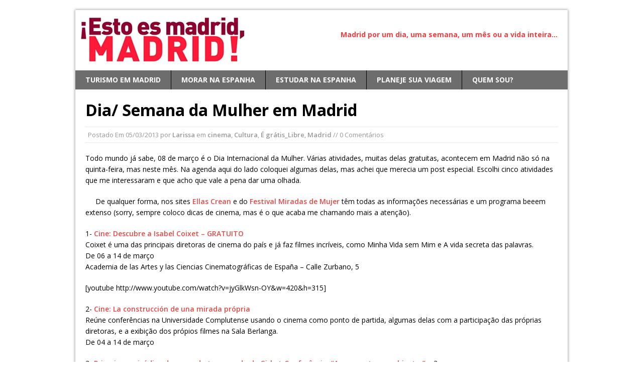

--- FILE ---
content_type: text/html; charset=UTF-8
request_url: https://www.estoesmadridmadrid.com/2013/03/05/dia-semana-da-mulher-em-madrid/
body_size: 14233
content:
<!DOCTYPE html>
<html class="no-js mh-no-sb" lang="pt-BR">
<head>
<meta charset="UTF-8">
<meta name='robots' content='index, follow, max-image-preview:large, max-snippet:-1, max-video-preview:-1' />
<!--[if lt IE 9]>
<script src="https://www.estoesmadridmadrid.com/wp-content/themes/mh_magazine/js/css3-mediaqueries.js"></script>
<![endif]-->
<meta name="viewport" content="width=device-width, initial-scale=1.0">
<link rel="pingback" href="https://www.estoesmadridmadrid.com/xmlrpc.php"/>

	<!-- This site is optimized with the Yoast SEO plugin v20.6 - https://yoast.com/wordpress/plugins/seo/ -->
	<title>Dia/ Semana da Mulher em Madrid -</title>
	<link rel="canonical" href="https://www.estoesmadridmadrid.com/2013/03/05/dia-semana-da-mulher-em-madrid/" />
	<meta property="og:locale" content="pt_BR" />
	<meta property="og:type" content="article" />
	<meta property="og:title" content="Dia/ Semana da Mulher em Madrid -" />
	<meta property="og:description" content="Todo mundo já sabe, 08 de março é o Dia Internacional da Mulher. Várias atividades, muitas delas gratuitas, acontecem em Madrid não só na quinta-feira, mas neste mês. Na agenda aqui do lado coloquei algumas delas, mas achei que merecia um post especial. Escolhi cinco atividades que me interessaram e que acho que vale a pena dar uma olhada. De qualquer forma, nos sites Ellas Crean e do Festival Miradas de Mujer têm todas as informações necessárias e um programa beeem extenso (sorry, sempre coloco dicas de cinema, mas é o que acaba me chamando mais a atenção). 1- Cine: Descubre a Isabel Coixet &#8211; GRATUITO Coixet é uma das principais diretoras de cinema do país e já faz filmes incríveis, como Minha Vida sem Mim e A vida secreta das palavras. De 06 a 14 de março Academia de las Artes y las Ciencias Cinematográficas de España &#8211; Calle Zurbano, 5 [youtube http://www.youtube.com/watch?v=jyGlkWsn-OY&#038;w=420&#038;h=315] 2- Cine: La construcción de una mirada própria Reúne conferências na Universidade Complutense usando o cinema como ponto de partida, algumas delas com a participação das próprias diretoras, e a exibição dos própios filmes na Sala Berlanga. De 04 a 14 de março 3- Primeiros episódios da segunda [...]" />
	<meta property="og:url" content="https://www.estoesmadridmadrid.com/2013/03/05/dia-semana-da-mulher-em-madrid/" />
	<meta property="article:published_time" content="2013-03-05T20:27:58+00:00" />
	<meta name="author" content="Larissa" />
	<meta name="twitter:card" content="summary_large_image" />
	<meta name="twitter:label1" content="Escrito por" />
	<meta name="twitter:data1" content="Larissa" />
	<meta name="twitter:label2" content="Est. tempo de leitura" />
	<meta name="twitter:data2" content="3 minutos" />
	<script type="application/ld+json" class="yoast-schema-graph">{"@context":"https://schema.org","@graph":[{"@type":"WebPage","@id":"https://www.estoesmadridmadrid.com/2013/03/05/dia-semana-da-mulher-em-madrid/","url":"https://www.estoesmadridmadrid.com/2013/03/05/dia-semana-da-mulher-em-madrid/","name":"Dia/ Semana da Mulher em Madrid -","isPartOf":{"@id":"https://www.estoesmadridmadrid.com/#website"},"datePublished":"2013-03-05T20:27:58+00:00","dateModified":"2013-03-05T20:27:58+00:00","author":{"@id":"https://www.estoesmadridmadrid.com/#/schema/person/bab4510d497fe4a527c2fa5c38601425"},"breadcrumb":{"@id":"https://www.estoesmadridmadrid.com/2013/03/05/dia-semana-da-mulher-em-madrid/#breadcrumb"},"inLanguage":"pt-BR","potentialAction":[{"@type":"ReadAction","target":["https://www.estoesmadridmadrid.com/2013/03/05/dia-semana-da-mulher-em-madrid/"]}]},{"@type":"BreadcrumbList","@id":"https://www.estoesmadridmadrid.com/2013/03/05/dia-semana-da-mulher-em-madrid/#breadcrumb","itemListElement":[{"@type":"ListItem","position":1,"name":"Home","item":"https://www.estoesmadridmadrid.com/"},{"@type":"ListItem","position":2,"name":"Dia/ Semana da Mulher em Madrid"}]},{"@type":"WebSite","@id":"https://www.estoesmadridmadrid.com/#website","url":"https://www.estoesmadridmadrid.com/","name":"Esto es Madrid, Madrid","description":"Madrid por um dia, uma semana, um mês ou a vida inteira...","potentialAction":[{"@type":"SearchAction","target":{"@type":"EntryPoint","urlTemplate":"https://www.estoesmadridmadrid.com/?s={search_term_string}"},"query-input":"required name=search_term_string"}],"inLanguage":"pt-BR"},{"@type":"Person","@id":"https://www.estoesmadridmadrid.com/#/schema/person/bab4510d497fe4a527c2fa5c38601425","name":"Larissa","image":{"@type":"ImageObject","inLanguage":"pt-BR","@id":"https://www.estoesmadridmadrid.com/#/schema/person/image/","url":"https://secure.gravatar.com/avatar/210f73de505ef6184c61e2b75c8933e0?s=96&d=mm&r=g","contentUrl":"https://secure.gravatar.com/avatar/210f73de505ef6184c61e2b75c8933e0?s=96&d=mm&r=g","caption":"Larissa"},"url":"https://www.estoesmadridmadrid.com/author/larissa/"}]}</script>
	<!-- / Yoast SEO plugin. -->


<link rel='dns-prefetch' href='//fonts.googleapis.com' />
<link rel='dns-prefetch' href='//s.w.org' />
<link rel="alternate" type="application/rss+xml" title="Feed para  &raquo;" href="https://www.estoesmadridmadrid.com/feed/" />
<link rel="alternate" type="application/rss+xml" title="Feed de comentários para  &raquo;" href="https://www.estoesmadridmadrid.com/comments/feed/" />
<link rel="alternate" type="application/rss+xml" title="Feed de comentários para  &raquo; Dia/ Semana da Mulher em Madrid" href="https://www.estoesmadridmadrid.com/2013/03/05/dia-semana-da-mulher-em-madrid/feed/" />
<script type="text/javascript">
window._wpemojiSettings = {"baseUrl":"https:\/\/s.w.org\/images\/core\/emoji\/14.0.0\/72x72\/","ext":".png","svgUrl":"https:\/\/s.w.org\/images\/core\/emoji\/14.0.0\/svg\/","svgExt":".svg","source":{"concatemoji":"https:\/\/www.estoesmadridmadrid.com\/wp-includes\/js\/wp-emoji-release.min.js?ver=6.0.11"}};
/*! This file is auto-generated */
!function(e,a,t){var n,r,o,i=a.createElement("canvas"),p=i.getContext&&i.getContext("2d");function s(e,t){var a=String.fromCharCode,e=(p.clearRect(0,0,i.width,i.height),p.fillText(a.apply(this,e),0,0),i.toDataURL());return p.clearRect(0,0,i.width,i.height),p.fillText(a.apply(this,t),0,0),e===i.toDataURL()}function c(e){var t=a.createElement("script");t.src=e,t.defer=t.type="text/javascript",a.getElementsByTagName("head")[0].appendChild(t)}for(o=Array("flag","emoji"),t.supports={everything:!0,everythingExceptFlag:!0},r=0;r<o.length;r++)t.supports[o[r]]=function(e){if(!p||!p.fillText)return!1;switch(p.textBaseline="top",p.font="600 32px Arial",e){case"flag":return s([127987,65039,8205,9895,65039],[127987,65039,8203,9895,65039])?!1:!s([55356,56826,55356,56819],[55356,56826,8203,55356,56819])&&!s([55356,57332,56128,56423,56128,56418,56128,56421,56128,56430,56128,56423,56128,56447],[55356,57332,8203,56128,56423,8203,56128,56418,8203,56128,56421,8203,56128,56430,8203,56128,56423,8203,56128,56447]);case"emoji":return!s([129777,127995,8205,129778,127999],[129777,127995,8203,129778,127999])}return!1}(o[r]),t.supports.everything=t.supports.everything&&t.supports[o[r]],"flag"!==o[r]&&(t.supports.everythingExceptFlag=t.supports.everythingExceptFlag&&t.supports[o[r]]);t.supports.everythingExceptFlag=t.supports.everythingExceptFlag&&!t.supports.flag,t.DOMReady=!1,t.readyCallback=function(){t.DOMReady=!0},t.supports.everything||(n=function(){t.readyCallback()},a.addEventListener?(a.addEventListener("DOMContentLoaded",n,!1),e.addEventListener("load",n,!1)):(e.attachEvent("onload",n),a.attachEvent("onreadystatechange",function(){"complete"===a.readyState&&t.readyCallback()})),(e=t.source||{}).concatemoji?c(e.concatemoji):e.wpemoji&&e.twemoji&&(c(e.twemoji),c(e.wpemoji)))}(window,document,window._wpemojiSettings);
</script>
<style type="text/css">
img.wp-smiley,
img.emoji {
	display: inline !important;
	border: none !important;
	box-shadow: none !important;
	height: 1em !important;
	width: 1em !important;
	margin: 0 0.07em !important;
	vertical-align: -0.1em !important;
	background: none !important;
	padding: 0 !important;
}
</style>
	<link rel='stylesheet' id='wp-block-library-css'  href='https://www.estoesmadridmadrid.com/wp-includes/css/dist/block-library/style.min.css?ver=6.0.11' type='text/css' media='all' />
<style id='wp-block-library-inline-css' type='text/css'>
.has-text-align-justify{text-align:justify;}
</style>
<link rel='stylesheet' id='mediaelement-css'  href='https://www.estoesmadridmadrid.com/wp-includes/js/mediaelement/mediaelementplayer-legacy.min.css?ver=4.2.16' type='text/css' media='all' />
<link rel='stylesheet' id='wp-mediaelement-css'  href='https://www.estoesmadridmadrid.com/wp-includes/js/mediaelement/wp-mediaelement.min.css?ver=6.0.11' type='text/css' media='all' />
<link rel='stylesheet' id='quads-style-css-css'  href='https://www.estoesmadridmadrid.com/wp-content/plugins/quick-adsense-reloaded/includes/gutenberg/dist/blocks.style.build.css?ver=2.0.90' type='text/css' media='all' />
<style id='global-styles-inline-css' type='text/css'>
body{--wp--preset--color--black: #000000;--wp--preset--color--cyan-bluish-gray: #abb8c3;--wp--preset--color--white: #ffffff;--wp--preset--color--pale-pink: #f78da7;--wp--preset--color--vivid-red: #cf2e2e;--wp--preset--color--luminous-vivid-orange: #ff6900;--wp--preset--color--luminous-vivid-amber: #fcb900;--wp--preset--color--light-green-cyan: #7bdcb5;--wp--preset--color--vivid-green-cyan: #00d084;--wp--preset--color--pale-cyan-blue: #8ed1fc;--wp--preset--color--vivid-cyan-blue: #0693e3;--wp--preset--color--vivid-purple: #9b51e0;--wp--preset--gradient--vivid-cyan-blue-to-vivid-purple: linear-gradient(135deg,rgba(6,147,227,1) 0%,rgb(155,81,224) 100%);--wp--preset--gradient--light-green-cyan-to-vivid-green-cyan: linear-gradient(135deg,rgb(122,220,180) 0%,rgb(0,208,130) 100%);--wp--preset--gradient--luminous-vivid-amber-to-luminous-vivid-orange: linear-gradient(135deg,rgba(252,185,0,1) 0%,rgba(255,105,0,1) 100%);--wp--preset--gradient--luminous-vivid-orange-to-vivid-red: linear-gradient(135deg,rgba(255,105,0,1) 0%,rgb(207,46,46) 100%);--wp--preset--gradient--very-light-gray-to-cyan-bluish-gray: linear-gradient(135deg,rgb(238,238,238) 0%,rgb(169,184,195) 100%);--wp--preset--gradient--cool-to-warm-spectrum: linear-gradient(135deg,rgb(74,234,220) 0%,rgb(151,120,209) 20%,rgb(207,42,186) 40%,rgb(238,44,130) 60%,rgb(251,105,98) 80%,rgb(254,248,76) 100%);--wp--preset--gradient--blush-light-purple: linear-gradient(135deg,rgb(255,206,236) 0%,rgb(152,150,240) 100%);--wp--preset--gradient--blush-bordeaux: linear-gradient(135deg,rgb(254,205,165) 0%,rgb(254,45,45) 50%,rgb(107,0,62) 100%);--wp--preset--gradient--luminous-dusk: linear-gradient(135deg,rgb(255,203,112) 0%,rgb(199,81,192) 50%,rgb(65,88,208) 100%);--wp--preset--gradient--pale-ocean: linear-gradient(135deg,rgb(255,245,203) 0%,rgb(182,227,212) 50%,rgb(51,167,181) 100%);--wp--preset--gradient--electric-grass: linear-gradient(135deg,rgb(202,248,128) 0%,rgb(113,206,126) 100%);--wp--preset--gradient--midnight: linear-gradient(135deg,rgb(2,3,129) 0%,rgb(40,116,252) 100%);--wp--preset--duotone--dark-grayscale: url('#wp-duotone-dark-grayscale');--wp--preset--duotone--grayscale: url('#wp-duotone-grayscale');--wp--preset--duotone--purple-yellow: url('#wp-duotone-purple-yellow');--wp--preset--duotone--blue-red: url('#wp-duotone-blue-red');--wp--preset--duotone--midnight: url('#wp-duotone-midnight');--wp--preset--duotone--magenta-yellow: url('#wp-duotone-magenta-yellow');--wp--preset--duotone--purple-green: url('#wp-duotone-purple-green');--wp--preset--duotone--blue-orange: url('#wp-duotone-blue-orange');--wp--preset--font-size--small: 13px;--wp--preset--font-size--medium: 20px;--wp--preset--font-size--large: 36px;--wp--preset--font-size--x-large: 42px;}.has-black-color{color: var(--wp--preset--color--black) !important;}.has-cyan-bluish-gray-color{color: var(--wp--preset--color--cyan-bluish-gray) !important;}.has-white-color{color: var(--wp--preset--color--white) !important;}.has-pale-pink-color{color: var(--wp--preset--color--pale-pink) !important;}.has-vivid-red-color{color: var(--wp--preset--color--vivid-red) !important;}.has-luminous-vivid-orange-color{color: var(--wp--preset--color--luminous-vivid-orange) !important;}.has-luminous-vivid-amber-color{color: var(--wp--preset--color--luminous-vivid-amber) !important;}.has-light-green-cyan-color{color: var(--wp--preset--color--light-green-cyan) !important;}.has-vivid-green-cyan-color{color: var(--wp--preset--color--vivid-green-cyan) !important;}.has-pale-cyan-blue-color{color: var(--wp--preset--color--pale-cyan-blue) !important;}.has-vivid-cyan-blue-color{color: var(--wp--preset--color--vivid-cyan-blue) !important;}.has-vivid-purple-color{color: var(--wp--preset--color--vivid-purple) !important;}.has-black-background-color{background-color: var(--wp--preset--color--black) !important;}.has-cyan-bluish-gray-background-color{background-color: var(--wp--preset--color--cyan-bluish-gray) !important;}.has-white-background-color{background-color: var(--wp--preset--color--white) !important;}.has-pale-pink-background-color{background-color: var(--wp--preset--color--pale-pink) !important;}.has-vivid-red-background-color{background-color: var(--wp--preset--color--vivid-red) !important;}.has-luminous-vivid-orange-background-color{background-color: var(--wp--preset--color--luminous-vivid-orange) !important;}.has-luminous-vivid-amber-background-color{background-color: var(--wp--preset--color--luminous-vivid-amber) !important;}.has-light-green-cyan-background-color{background-color: var(--wp--preset--color--light-green-cyan) !important;}.has-vivid-green-cyan-background-color{background-color: var(--wp--preset--color--vivid-green-cyan) !important;}.has-pale-cyan-blue-background-color{background-color: var(--wp--preset--color--pale-cyan-blue) !important;}.has-vivid-cyan-blue-background-color{background-color: var(--wp--preset--color--vivid-cyan-blue) !important;}.has-vivid-purple-background-color{background-color: var(--wp--preset--color--vivid-purple) !important;}.has-black-border-color{border-color: var(--wp--preset--color--black) !important;}.has-cyan-bluish-gray-border-color{border-color: var(--wp--preset--color--cyan-bluish-gray) !important;}.has-white-border-color{border-color: var(--wp--preset--color--white) !important;}.has-pale-pink-border-color{border-color: var(--wp--preset--color--pale-pink) !important;}.has-vivid-red-border-color{border-color: var(--wp--preset--color--vivid-red) !important;}.has-luminous-vivid-orange-border-color{border-color: var(--wp--preset--color--luminous-vivid-orange) !important;}.has-luminous-vivid-amber-border-color{border-color: var(--wp--preset--color--luminous-vivid-amber) !important;}.has-light-green-cyan-border-color{border-color: var(--wp--preset--color--light-green-cyan) !important;}.has-vivid-green-cyan-border-color{border-color: var(--wp--preset--color--vivid-green-cyan) !important;}.has-pale-cyan-blue-border-color{border-color: var(--wp--preset--color--pale-cyan-blue) !important;}.has-vivid-cyan-blue-border-color{border-color: var(--wp--preset--color--vivid-cyan-blue) !important;}.has-vivid-purple-border-color{border-color: var(--wp--preset--color--vivid-purple) !important;}.has-vivid-cyan-blue-to-vivid-purple-gradient-background{background: var(--wp--preset--gradient--vivid-cyan-blue-to-vivid-purple) !important;}.has-light-green-cyan-to-vivid-green-cyan-gradient-background{background: var(--wp--preset--gradient--light-green-cyan-to-vivid-green-cyan) !important;}.has-luminous-vivid-amber-to-luminous-vivid-orange-gradient-background{background: var(--wp--preset--gradient--luminous-vivid-amber-to-luminous-vivid-orange) !important;}.has-luminous-vivid-orange-to-vivid-red-gradient-background{background: var(--wp--preset--gradient--luminous-vivid-orange-to-vivid-red) !important;}.has-very-light-gray-to-cyan-bluish-gray-gradient-background{background: var(--wp--preset--gradient--very-light-gray-to-cyan-bluish-gray) !important;}.has-cool-to-warm-spectrum-gradient-background{background: var(--wp--preset--gradient--cool-to-warm-spectrum) !important;}.has-blush-light-purple-gradient-background{background: var(--wp--preset--gradient--blush-light-purple) !important;}.has-blush-bordeaux-gradient-background{background: var(--wp--preset--gradient--blush-bordeaux) !important;}.has-luminous-dusk-gradient-background{background: var(--wp--preset--gradient--luminous-dusk) !important;}.has-pale-ocean-gradient-background{background: var(--wp--preset--gradient--pale-ocean) !important;}.has-electric-grass-gradient-background{background: var(--wp--preset--gradient--electric-grass) !important;}.has-midnight-gradient-background{background: var(--wp--preset--gradient--midnight) !important;}.has-small-font-size{font-size: var(--wp--preset--font-size--small) !important;}.has-medium-font-size{font-size: var(--wp--preset--font-size--medium) !important;}.has-large-font-size{font-size: var(--wp--preset--font-size--large) !important;}.has-x-large-font-size{font-size: var(--wp--preset--font-size--x-large) !important;}
</style>
<link rel='stylesheet' id='social-icons-general-css'  href='//www.estoesmadridmadrid.com/wp-content/plugins/social-icons/assets/css/social-icons.css?ver=1.7.4' type='text/css' media='all' />
<link rel='stylesheet' id='mh-style-css'  href='https://www.estoesmadridmadrid.com/wp-content/themes/mh_magazine/style.css?ver=2.4.3' type='text/css' media='all' />
<link rel='stylesheet' id='mh-google-fonts-css'  href='//fonts.googleapis.com/css?family=Open+Sans:300,400,400italic,600,700' type='text/css' media='all' />
<style id='akismet-widget-style-inline-css' type='text/css'>

			.a-stats {
				--akismet-color-mid-green: #357b49;
				--akismet-color-white: #fff;
				--akismet-color-light-grey: #f6f7f7;

				max-width: 350px;
				width: auto;
			}

			.a-stats * {
				all: unset;
				box-sizing: border-box;
			}

			.a-stats strong {
				font-weight: 600;
			}

			.a-stats a.a-stats__link,
			.a-stats a.a-stats__link:visited,
			.a-stats a.a-stats__link:active {
				background: var(--akismet-color-mid-green);
				border: none;
				box-shadow: none;
				border-radius: 8px;
				color: var(--akismet-color-white);
				cursor: pointer;
				display: block;
				font-family: -apple-system, BlinkMacSystemFont, 'Segoe UI', 'Roboto', 'Oxygen-Sans', 'Ubuntu', 'Cantarell', 'Helvetica Neue', sans-serif;
				font-weight: 500;
				padding: 12px;
				text-align: center;
				text-decoration: none;
				transition: all 0.2s ease;
			}

			/* Extra specificity to deal with TwentyTwentyOne focus style */
			.widget .a-stats a.a-stats__link:focus {
				background: var(--akismet-color-mid-green);
				color: var(--akismet-color-white);
				text-decoration: none;
			}

			.a-stats a.a-stats__link:hover {
				filter: brightness(110%);
				box-shadow: 0 4px 12px rgba(0, 0, 0, 0.06), 0 0 2px rgba(0, 0, 0, 0.16);
			}

			.a-stats .count {
				color: var(--akismet-color-white);
				display: block;
				font-size: 1.5em;
				line-height: 1.4;
				padding: 0 13px;
				white-space: nowrap;
			}
		
</style>
<link rel='stylesheet' id='jetpack_css-css'  href='https://www.estoesmadridmadrid.com/wp-content/plugins/jetpack/css/jetpack.css?ver=12.0.2' type='text/css' media='all' />
<style id='quads-styles-inline-css' type='text/css'>

    .quads-location ins.adsbygoogle {
        background: transparent !important;
    }.quads-location .quads_rotator_img{ opacity:1 !important;}
    .quads.quads_ad_container { display: grid; grid-template-columns: auto; grid-gap: 10px; padding: 10px; }
    .grid_image{animation: fadeIn 0.5s;-webkit-animation: fadeIn 0.5s;-moz-animation: fadeIn 0.5s;
        -o-animation: fadeIn 0.5s;-ms-animation: fadeIn 0.5s;}
    .quads-ad-label { font-size: 12px; text-align: center; color: #333;}
    .quads_click_impression { display: none;} .quads-location, .quads-ads-space{max-width:100%;} @media only screen and (max-width: 480px) { .quads-ads-space, .penci-builder-element .quads-ads-space{max-width:340px;}}
</style>
<script type='text/javascript' src='https://www.estoesmadridmadrid.com/wp-includes/js/jquery/jquery.min.js?ver=3.6.0' id='jquery-core-js'></script>
<script type='text/javascript' src='https://www.estoesmadridmadrid.com/wp-includes/js/jquery/jquery-migrate.min.js?ver=3.3.2' id='jquery-migrate-js'></script>
<script type='text/javascript' src='https://www.estoesmadridmadrid.com/wp-content/themes/mh_magazine/js/scripts.js?ver=6.0.11' id='scripts-js'></script>
<link rel="https://api.w.org/" href="https://www.estoesmadridmadrid.com/wp-json/" /><link rel="alternate" type="application/json" href="https://www.estoesmadridmadrid.com/wp-json/wp/v2/posts/545" /><link rel="EditURI" type="application/rsd+xml" title="RSD" href="https://www.estoesmadridmadrid.com/xmlrpc.php?rsd" />
<link rel="wlwmanifest" type="application/wlwmanifest+xml" href="https://www.estoesmadridmadrid.com/wp-includes/wlwmanifest.xml" /> 
<meta name="generator" content="WordPress 6.0.11" />
<link rel='shortlink' href='https://www.estoesmadridmadrid.com/?p=545' />
<link rel="alternate" type="application/json+oembed" href="https://www.estoesmadridmadrid.com/wp-json/oembed/1.0/embed?url=https%3A%2F%2Fwww.estoesmadridmadrid.com%2F2013%2F03%2F05%2Fdia-semana-da-mulher-em-madrid%2F" />
<link rel="alternate" type="text/xml+oembed" href="https://www.estoesmadridmadrid.com/wp-json/oembed/1.0/embed?url=https%3A%2F%2Fwww.estoesmadridmadrid.com%2F2013%2F03%2F05%2Fdia-semana-da-mulher-em-madrid%2F&#038;format=xml" />

		<!-- GA Google Analytics @ https://m0n.co/ga -->
		<script async src="https://www.googletagmanager.com/gtag/js?id=AW-778241633"></script>
		<script>
			window.dataLayer = window.dataLayer || [];
			function gtag(){dataLayer.push(arguments);}
			gtag('js', new Date());
			gtag('config', 'AW-778241633');
		</script>

		<style>img#wpstats{display:none}</style>
		<script src="//pagead2.googlesyndication.com/pagead/js/adsbygoogle.js"></script><script>document.cookie = 'quads_browser_width='+screen.width;</script>    <style type="text/css">
    	    	    	    		.main-nav, .header-nav .menu .menu-item:hover > .sub-menu, .main-nav .menu .menu-item:hover > .sub-menu, .slide-caption, .spotlight, .carousel-layout1, footer, .loop-layout2 .loop-wrap .meta,
    		.loop-layout3 .loop-wrap .meta, input[type=submit]:hover, #cancel-comment-reply-link:hover, .copyright, #infinite-handle span:hover { background: #6d6d6d; }
    		.slicknav_menu, .slicknav_nav ul { border-color: #6d6d6d; }
    		.copyright, .copyright a { color: #fff; }
    	    	    	    	    	    	    	    	    		</style>
    <style type="text/css" id="custom-background-css">
body.custom-background { background-color: #ffffff; }
</style>
	</head>
<body class="post-template-default single single-post postid-545 single-format-standard custom-background mh-right-sb wt-layout1 pt-layout1 ab-layout1 rp-layout1 loop-layout1">
<div class="mh-container">
<header class="header-wrap">
		<a href="https://www.estoesmadridmadrid.com/" title="" rel="home">
<div class="logo-wrap" role="banner">
<img src="https://www.estoesmadridmadrid.com/wp-content/uploads/2016/01/logo-esto-es-madrid-madrid.jpg" height="100" width="800" alt="" />
<style type="text/css" id="mh-header-css">.logo-name, .logo-desc { color: #f43f3f; }.logo-name { border-bottom: 3px solid #f43f3f; }</style>
<div class="logo logo-overlay">
<h2 class="logo-desc">Madrid por um dia, uma semana, um mês ou a vida inteira...</h2>
</div>
</div>
</a>
	<nav class="main-nav clearfix">
		<div class="menu-navegation-container"><ul id="menu-navegation" class="menu"><li id="menu-item-3129" class="menu-item menu-item-type-custom menu-item-object-custom menu-item-has-children menu-item-3129"><a href="#">Turismo em Madrid</a>
<ul class="sub-menu">
	<li id="menu-item-3174" class="menu-item menu-item-type-taxonomy menu-item-object-category current-post-ancestor current-menu-parent current-post-parent menu-item-3174"><a href="https://www.estoesmadridmadrid.com/category/cultura/">Cultura</a></li>
	<li id="menu-item-3047" class="menu-item menu-item-type-taxonomy menu-item-object-category menu-item-3047"><a href="https://www.estoesmadridmadrid.com/category/comida/">Bares e restaurantes</a></li>
	<li id="menu-item-3054" class="menu-item menu-item-type-taxonomy menu-item-object-category menu-item-3054"><a href="https://www.estoesmadridmadrid.com/category/transporte/">Transporte</a></li>
	<li id="menu-item-3175" class="menu-item menu-item-type-taxonomy menu-item-object-category menu-item-3175"><a href="https://www.estoesmadridmadrid.com/category/turismo/">Turismo</a></li>
	<li id="menu-item-3043" class="menu-item menu-item-type-post_type menu-item-object-page menu-item-has-children menu-item-3043"><a href="https://www.estoesmadridmadrid.com/aeroporto-de-madrid/">Aeroporto de Madrid</a>
	<ul class="sub-menu">
		<li id="menu-item-3061" class="menu-item menu-item-type-post_type menu-item-object-post menu-item-3061"><a href="https://www.estoesmadridmadrid.com/2012/12/20/aeroporto-de-barajas-chegando-a-madri/">Aeroporto de Barajas – chegando a Madri!</a></li>
		<li id="menu-item-3060" class="menu-item menu-item-type-post_type menu-item-object-post menu-item-3060"><a href="https://www.estoesmadridmadrid.com/2013/06/11/aeroporto-de-barajas-duvidas-comuns/">Aeroporto de Barajas – dúvidas comuns</a></li>
		<li id="menu-item-3059" class="menu-item menu-item-type-post_type menu-item-object-post menu-item-3059"><a href="https://www.estoesmadridmadrid.com/2013/11/06/duvidas-sobre-o-aeroporto-de-barajas/">Dúvidas sobre o aeroporto de Barajas</a></li>
		<li id="menu-item-3062" class="menu-item menu-item-type-post_type menu-item-object-post menu-item-3062"><a href="https://www.estoesmadridmadrid.com/2013/08/07/dica-para-nao-se-perder-em-madrid/">Dica para não se perder em Madrid</a></li>
	</ul>
</li>
	<li id="menu-item-3055" class="menu-item menu-item-type-taxonomy menu-item-object-category menu-item-3055"><a href="https://www.estoesmadridmadrid.com/category/hospedagem_alojamiento/">Hospedagem</a></li>
	<li id="menu-item-3056" class="menu-item menu-item-type-taxonomy menu-item-object-category menu-item-3056"><a href="https://www.estoesmadridmadrid.com/category/compra/">Compras</a></li>
	<li id="menu-item-3292" class="menu-item menu-item-type-taxonomy menu-item-object-category menu-item-3292"><a href="https://www.estoesmadridmadrid.com/category/cidades-proximas/">Cidades próximas</a></li>
	<li id="menu-item-3058" class="menu-item menu-item-type-taxonomy menu-item-object-category menu-item-3058"><a href="https://www.estoesmadridmadrid.com/category/inverno_invierno/">Inverno</a></li>
	<li id="menu-item-3057" class="menu-item menu-item-type-taxonomy menu-item-object-category menu-item-3057"><a href="https://www.estoesmadridmadrid.com/category/verao/">Verão</a></li>
</ul>
</li>
<li id="menu-item-4877" class="menu-item menu-item-type-custom menu-item-object-custom menu-item-has-children menu-item-4877"><a href="#">Morar na Espanha</a>
<ul class="sub-menu">
	<li id="menu-item-4875" class="menu-item menu-item-type-post_type menu-item-object-post menu-item-4875"><a href="https://www.estoesmadridmadrid.com/2016/12/15/tudo-sobre-morar-na-espanha/">Comece por aqui!</a></li>
	<li id="menu-item-4876" class="menu-item menu-item-type-taxonomy menu-item-object-category menu-item-4876"><a href="https://www.estoesmadridmadrid.com/category/morar-em-madrid/">Morar em Madrid</a></li>
</ul>
</li>
<li id="menu-item-4734" class="menu-item menu-item-type-custom menu-item-object-custom menu-item-has-children menu-item-4734"><a href="#">Estudar na Espanha</a>
<ul class="sub-menu">
	<li id="menu-item-4733" class="menu-item menu-item-type-post_type menu-item-object-post menu-item-4733"><a href="https://www.estoesmadridmadrid.com/2016/09/23/tudo-sobre-estudar-na-espanha/">Comece por aqui!</a></li>
	<li id="menu-item-4735" class="menu-item menu-item-type-taxonomy menu-item-object-category menu-item-4735"><a href="https://www.estoesmadridmadrid.com/category/estudos_estudios/">Posts sobre estudos na Espanha</a></li>
</ul>
</li>
<li id="menu-item-5086" class="menu-item menu-item-type-custom menu-item-object-custom menu-item-has-children menu-item-5086"><a href="#">Planeje sua viagem</a>
<ul class="sub-menu">
	<li id="menu-item-4014" class="menu-item menu-item-type-custom menu-item-object-custom menu-item-4014"><a rel="nofollow" href="https://www.civitatis.com/pt/madrid?aid=1155">Compre ingressos e pule a fila!</a></li>
	<li id="menu-item-5095" class="menu-item menu-item-type-post_type menu-item-object-post menu-item-5095"><a href="https://www.estoesmadridmadrid.com/2017/03/24/transfer-aeroporto-madrid/">Transfer aeroporto de Madrid</a></li>
	<li id="menu-item-4013" class="menu-item menu-item-type-post_type menu-item-object-page menu-item-4013"><a href="https://www.estoesmadridmadrid.com/hotel-em-madrid/">Reserve seu hotel</a></li>
</ul>
</li>
<li id="menu-item-6738" class="menu-item menu-item-type-custom menu-item-object-custom menu-item-has-children menu-item-6738"><a href="#">Quem sou?</a>
<ul class="sub-menu">
	<li id="menu-item-2978" class="menu-item menu-item-type-post_type menu-item-object-page menu-item-2978"><a href="https://www.estoesmadridmadrid.com/about/">Sobre a autora</a></li>
	<li id="menu-item-6737" class="menu-item menu-item-type-post_type menu-item-object-page menu-item-6737"><a href="https://www.estoesmadridmadrid.com/imprensa/">Na imprensa</a></li>
</ul>
</li>
</ul></div>	</nav>
	

</header>
<div class="mh-wrapper clearfix">
	<div class="mh-main">
		<div id="main-content" class="mh-content"><article class="post-545 post type-post status-publish format-standard hentry category-cinema category-cultura category-e-gratis_libre category-madrid tag-cultura tag-dia-da-mulher tag-mulher">
	<header class="post-header">
		<h1 class="entry-title">
			Dia/ Semana da Mulher em Madrid		</h1>
		<p class="meta post-meta">Postado Em <span class="updated">05/03/2013</span>  por <span class="vcard author"><a class="fn" href="https://www.estoesmadridmadrid.com/author/larissa/">Larissa</a></span>  em <a href="https://www.estoesmadridmadrid.com/category/cinema/" rel="category tag">cinema</a>, <a href="https://www.estoesmadridmadrid.com/category/cultura/" rel="category tag">Cultura</a>, <a href="https://www.estoesmadridmadrid.com/category/e-gratis_libre/" rel="category tag">É grátis_Libre</a>, <a href="https://www.estoesmadridmadrid.com/category/madrid/" rel="category tag">Madrid</a> // 0 Comentários</p>
	</header>
		<div class="entry clearfix"><p>Todo mundo já sabe, 08 de março é o Dia Internacional da Mulher. Várias atividades, muitas delas gratuitas, acontecem em Madrid não só na quinta-feira, mas neste mês. Na agenda aqui do lado coloquei algumas delas, mas achei que merecia um post especial. Escolhi cinco atividades que me interessaram e que acho que vale a pena dar uma olhada.</p>
<div class="content-ad"><script async src="//"></script>
        <script>
          (adsbygoogle = window.adsbygoogle || []).push({
            google_ad_client: "ca-pub-3010838354184419",
            enable_page_level_ads: true
          });
        </script>
       </div>
<p>De qualquer forma, nos sites <a href="http://ellascrean.com/HOME_ellas_crean.html">Ellas Crean</a> e do <a href="http://www.festivalmiradasdemujeres.com">Festival Miradas de Mujer </a>têm todas as informações necessárias e um programa beeem extenso (sorry, sempre coloco dicas de cinema, mas é o que acaba me chamando mais a atenção).</p>
<p>1- <a href="http://ellascrean.com/CINE_ellas_crean-Coixet.html">Cine: Descubre a Isabel Coixet &#8211; GRATUITO</a><br />
Coixet é uma das principais diretoras de cinema do país e já faz filmes incríveis, como Minha Vida sem Mim e A vida secreta das palavras.<br />
De 06 a 14 de março<br />
Academia de las Artes y las Ciencias Cinematográficas de España &#8211; Calle Zurbano, 5</p>
<p>[youtube http://www.youtube.com/watch?v=jyGlkWsn-OY&#038;w=420&#038;h=315]</p>
<p>2- <a href="http://ellascrean.com/CINE_ellas_crean-MiradaPropia.html">Cine: La construcción de una mirada própria</a><br />
Reúne conferências na Universidade Complutense usando o cinema como ponto de partida, algumas delas com a participação das próprias diretoras, e a exibição dos própios filmes na Sala Berlanga.<br />
De 04 a 14 de março</p>
<p>3- <a href="https://www.lacasaencendida.es/page/id-1-1143-0-102075-439723-102076-0.go">Primeiros episódios da segunda temporada de Girls + Conferência: &#8220;Amar em tempos hipster&#8221;</a> &#8211; 3 euros<br />
A Casa Encendida vai apresentar os episódios de Girls e, em seguida, vai rolar um papo com <strong><a href="http://lucialijtmaer.net/" target="_blank">Lucía Lijtmaer</a> </strong>sobre os acertos e truques do amor em tempos hipster. EU AMEI A PROPOSTA!<br />
Dia 08 às 20h</p>
<p>4- <a href="http://festivalmiradasdemujeres.wordpress.com/2013/02/28/fmm13-vii-jornadas-de-genero-y-educacion-en-la-complutense-madrid/">Jornada de Gênero e Educação: empoderamento das mulheres e experiências de vida<br />
</a>Para discutir, escutar e aprender.<br />
Dia 06, a partir das 13h<br />
Facultad de Educación, Centro de Formación del Profesorado, Universidad Complutense de Madrid</p>
<p>5- <a href="http://www.bne.es/es/Actividades/Exposiciones/escriturafemenina.html">Exposição: El despertar de la escritura femenina en lengua castellana</a> &#8211; GRATUITA<br />
Até 31 de abril<br />
Biblioteca Nacional de España</p>
<!-- WP QUADS Content Ad Plugin v. 2.0.90 -->
<div class="quads-location quads-ad1" id="quads-ad1" style="float:none;margin:0px 0 0px 0;text-align:center;">
<script async src="//pagead2.googlesyndication.com/pagead/js/adsbygoogle.js"></script>
<!-- Topo do texto -->
<ins class="adsbygoogle"
     style="display:block"
     data-ad-client="ca-pub-3010838354184419"
     data-ad-slot="8810609924"
     data-ad-format="auto"></ins>
<script>
(adsbygoogle = window.adsbygoogle || []).push({});
</script>
</div>

<p><strong>Día/ Semana de la Mujer en Madrid</strong></p>
<p>Todos ya lo saben, el 08 de marzo es el Día Internacional de la Mujer. Muchas actividades, la gran parte gratuita, acontecen en Madrid no sólo el jueves, pero todo el mes. En la agenda aquí al lado puse algunas de ellas, pero creo que merecía un post especial. Elegí cinco actividades que me interesaron y creo que merece la pena echar un vistazo.</p>
<p>En las páginas <a href="http://ellascrean.com/HOME_ellas_crean.html">Ellas Crean</a> y <a href="http://www.festivalmiradasdemujeres.com">Festival Miradas de Mujer </a>hay todas las informaciones necesarias y un programa bastante largo (perdona, siempre pongo info de cinema, pero es lo que más me gusta, jajaja).</p>
<p>1- <a href="http://ellascrean.com/CINE_ellas_crean-Coixet.html">Cine: Descubre a Isabel Coixet &#8211; GRATUITO<br />
C</a>oixet es una de las principales directoras de cine del país y ya hizo pelis increíbles, como MI vida sin mí y La vida secreta de las palabras.<br />
De 06 a 14 de marzo<br />
Academia de las Artes y las Ciencias Cinematográficas de España &#8211; Calle Zurbano, 5</p>
<p>2- <a href="http://ellascrean.com/CINE_ellas_crean-MiradaPropia.html">Cine: La construcción de una mirada própria<br />
</a><span style="color:#333333;">El programa incluye conferencias en la Universidad Complutense usando el cine como punto inicial, algunas de ellas con la participación de las propias directoras y la exhibición de las pelis en la Sala Berlanga.<br />
</span>De 04 a 14 de março</p>
<p>3- <a href="https://www.lacasaencendida.es/page/id-1-1143-0-102075-439723-102076-0.go">Primeros episodios de la segunda temporada de Girls + Conferencia: &#8220;Amar en tiempos hipster&#8221;</a> &#8211; 3 euros<br />
La Casa Encendida va a presentar los episodios de Girls y, enseguida, habrá una conferencia con <strong><a href="http://lucialijtmaer.net/" target="_blank">Lucía Lijtmaer</a> </strong>sobre los juegos del amor en tiempos hipster. Me encantó la propuesta, jajaja!<br />
Día 08 às 20h</p>
<p>4- <a href="http://festivalmiradasdemujeres.wordpress.com/2013/02/28/fmm13-vii-jornadas-de-genero-y-educacion-en-la-complutense-madrid/">Jornada de Género y Educación: empoderamiento de las mujeres y experiencias de vida<br />
</a>Para discutir, escuchar y aprender.<br />
Día 06, a partir de las 13h<br />
Facultad de Educación, Centro de Formación del Profesorado, Universidad Complutense de Madrid</p>
<p>5- <a href="http://www.bne.es/es/Actividades/Exposiciones/escriturafemenina.html">Exposición: El despertar de la escritura femenina en lengua castellana</a> &#8211; GRATUITA<br />
Hasta 31 de abril<br />
Biblioteca Nacional de España
<!-- WP QUADS Content Ad Plugin v. 2.0.90 -->
<div class="quads-location quads-ad1" id="quads-ad1" style="float:none;margin:0px 0 0px 0;text-align:center;">
<script async src="//pagead2.googlesyndication.com/pagead/js/adsbygoogle.js"></script>
<!-- Topo do texto -->
<ins class="adsbygoogle"
     style="display:block"
     data-ad-client="ca-pub-3010838354184419"
     data-ad-slot="8810609924"
     data-ad-format="auto"></ins>
<script>
(adsbygoogle = window.adsbygoogle || []).push({});
</script>
</div>

	</div>
			<div class="post-tags clearfix">
        	<ul><li><a href="https://www.estoesmadridmadrid.com/tag/cultura/" rel="tag">Cultura</a></li><li><a href="https://www.estoesmadridmadrid.com/tag/dia-da-mulher/" rel="tag">dia da mulher</a></li><li><a href="https://www.estoesmadridmadrid.com/tag/mulher/" rel="tag">mulher</a></li></ul>        </div>
		</article><nav class="section-title clearfix" role="navigation">
<div class="post-nav left">
<a href="https://www.estoesmadridmadrid.com/2013/03/04/roteiro-de-madrid-um-dia-de-caminhada-parte-1/" rel="prev">&larr; Artigo anterior</a></div>
<div class="post-nav right">
<a href="https://www.estoesmadridmadrid.com/2013/03/18/onde-encontrar-pizza-brasileira-em-madri/" rel="next">Próximo artigo &rarr;</a></div>
</nav>
<section class="related-posts">
<h3 class="section-title">Artigos Relacionados</h3>
<ul>
<li class="related-wrap clearfix">
<div class="related-thumb">
<a href="https://www.estoesmadridmadrid.com/2016/06/30/dicas-para-aproveitar-o-verao-em-madrid/" title="Dicas para aproveitar o verão em Madrid"><img width="70" height="53" src="https://www.estoesmadridmadrid.com/wp-content/uploads/2016/06/verao-madrid-70x53.jpg" class="attachment-cp_small size-cp_small wp-post-image" alt="" srcset="https://www.estoesmadridmadrid.com/wp-content/uploads/2016/06/verao-madrid-70x53.jpg 70w, https://www.estoesmadridmadrid.com/wp-content/uploads/2016/06/verao-madrid-174x131.jpg 174w, https://www.estoesmadridmadrid.com/wp-content/uploads/2016/06/verao-madrid-300x225.jpg 300w" sizes="(max-width: 70px) 100vw, 70px" /></a>
</div>
<div class="related-data">
<a href="https://www.estoesmadridmadrid.com/2016/06/30/dicas-para-aproveitar-o-verao-em-madrid/"><h4 class="related-title">Dicas para aproveitar o verão em Madrid</h4></a>
<span class="related-subheading"></span>
</div>
</li>
<li class="related-wrap clearfix">
<div class="related-thumb">
<a href="https://www.estoesmadridmadrid.com/2016/12/02/10-coisas-para-fazer-em-madrid-dezembro/" title="10 coisas para fazer em Madrid em dezembro"><img width="70" height="53" src="https://www.estoesmadridmadrid.com/wp-content/uploads/2016/12/natal-em-madrid-70x53.jpg" class="attachment-cp_small size-cp_small wp-post-image" alt="" loading="lazy" srcset="https://www.estoesmadridmadrid.com/wp-content/uploads/2016/12/natal-em-madrid-70x53.jpg 70w, https://www.estoesmadridmadrid.com/wp-content/uploads/2016/12/natal-em-madrid-174x131.jpg 174w, https://www.estoesmadridmadrid.com/wp-content/uploads/2016/12/natal-em-madrid-300x225.jpg 300w" sizes="(max-width: 70px) 100vw, 70px" /></a>
</div>
<div class="related-data">
<a href="https://www.estoesmadridmadrid.com/2016/12/02/10-coisas-para-fazer-em-madrid-dezembro/"><h4 class="related-title">10 coisas para fazer em Madrid em dezembro</h4></a>
<span class="related-subheading"></span>
</div>
</li>
<li class="related-wrap clearfix">
<div class="related-thumb">
<a href="https://www.estoesmadridmadrid.com/madrid-abril" title="Coisas para fazer em Madrid em abril de 2025"><img width="70" height="53" src="https://www.estoesmadridmadrid.com/wp-content/uploads/2022/04/madrid-abril-2024-70x53.jpg" class="attachment-cp_small size-cp_small wp-post-image" alt="" loading="lazy" srcset="https://www.estoesmadridmadrid.com/wp-content/uploads/2022/04/madrid-abril-2024-70x53.jpg 70w, https://www.estoesmadridmadrid.com/wp-content/uploads/2022/04/madrid-abril-2024-174x131.jpg 174w, https://www.estoesmadridmadrid.com/wp-content/uploads/2022/04/madrid-abril-2024-300x225.jpg 300w" sizes="(max-width: 70px) 100vw, 70px" /></a>
</div>
<div class="related-data">
<a href="https://www.estoesmadridmadrid.com/madrid-abril"><h4 class="related-title">Coisas para fazer em Madrid em abril de 2025</h4></a>
<span class="related-subheading"></span>
</div>
</li>
<li class="related-wrap clearfix">
<div class="related-thumb">
<a href="https://www.estoesmadridmadrid.com/2012/11/20/capital-do-cinema-barato-ou-gratuito/" title="Capital do cinema barato (ou gratuito)"><img width="70" height="47" src="https://www.estoesmadridmadrid.com/wp-content/uploads/2012/11/callao.jpg" class="attachment-cp_small size-cp_small wp-post-image" alt="" loading="lazy" srcset="https://www.estoesmadridmadrid.com/wp-content/uploads/2012/11/callao.jpg 960w, https://www.estoesmadridmadrid.com/wp-content/uploads/2012/11/callao-300x200.jpg 300w" sizes="(max-width: 70px) 100vw, 70px" /></a>
</div>
<div class="related-data">
<a href="https://www.estoesmadridmadrid.com/2012/11/20/capital-do-cinema-barato-ou-gratuito/"><h4 class="related-title">Capital do cinema barato (ou gratuito)</h4></a>
<span class="related-subheading"></span>
</div>
</li>
<li class="related-wrap clearfix">
<div class="related-thumb">
<a href="https://www.estoesmadridmadrid.com/2012/11/17/semana-de-cine-brasileiro-em-madrid/" title="Semana de cine brasileiro em Madrid"><img width="70" height="53" src="https://www.estoesmadridmadrid.com/wp-content/uploads/2012/11/dsc00809.jpg" class="attachment-cp_small size-cp_small wp-post-image" alt="" loading="lazy" srcset="https://www.estoesmadridmadrid.com/wp-content/uploads/2012/11/dsc00809.jpg 2592w, https://www.estoesmadridmadrid.com/wp-content/uploads/2012/11/dsc00809-300x225.jpg 300w, https://www.estoesmadridmadrid.com/wp-content/uploads/2012/11/dsc00809-1024x768.jpg 1024w" sizes="(max-width: 70px) 100vw, 70px" /></a>
</div>
<div class="related-data">
<a href="https://www.estoesmadridmadrid.com/2012/11/17/semana-de-cine-brasileiro-em-madrid/"><h4 class="related-title">Semana de cine brasileiro em Madrid</h4></a>
<span class="related-subheading"></span>
</div>
</li>
</ul>
</section>
	<div id="respond" class="comment-respond">
		<h3 id="reply-title" class="comment-reply-title">Escreva um comentário <small><a rel="nofollow" id="cancel-comment-reply-link" href="/2013/03/05/dia-semana-da-mulher-em-madrid/#respond" style="display:none;">Cancelar resposta</a></small></h3><form action="https://www.estoesmadridmadrid.com/wp-comments-post.php" method="post" id="commentform" class="comment-form"><p class="comment-notes">Seu e-mail não será divulgado</p><p class="comment-form-comment"><label for="comment">Comentário</label><br/><textarea id="comment" name="comment" cols="45" rows="5" aria-required="true"></textarea></p><p class="comment-form-author"><label for="author">Nome</label><span class="required">*</span><br/><input id="author" name="author" type="text" value="" size="30" aria-required='true' /></p>
<p class="comment-form-email"><label for="email">Email</label><span class="required">*</span><br/><input id="email" name="email" type="text" value="" size="30" aria-required='true' /></p>
<p class="comment-form-url"><label for="url">Website</label><br/><input id="url" name="url" type="text" value="" size="30" /></p>
<p class="form-submit"><input name="submit" type="submit" id="submit" class="submit" value="Publicar comentário" /> <input type='hidden' name='comment_post_ID' value='545' id='comment_post_ID' />
<input type='hidden' name='comment_parent' id='comment_parent' value='0' />
</p><p style="display: none;"><input type="hidden" id="akismet_comment_nonce" name="akismet_comment_nonce" value="e0da72b05d" /></p><p style="display: none !important;" class="akismet-fields-container" data-prefix="ak_"><label>&#916;<textarea name="ak_hp_textarea" cols="45" rows="8" maxlength="100"></textarea></label><input type="hidden" id="ak_js_1" name="ak_js" value="132"/><script>document.getElementById( "ak_js_1" ).setAttribute( "value", ( new Date() ).getTime() );</script></p></form>	</div><!-- #respond -->
	<p class="akismet_comment_form_privacy_notice">Este site utiliza o Akismet para reduzir spam. <a href="https://akismet.com/privacy/" target="_blank" rel="nofollow noopener">Saiba como seus dados em comentários são processados</a>.</p>		</div>
			</div>
    </div>
<footer class="row clearfix">
			<div class="col-1-4 mq-footer">
			<div class="footer-widget footer-1"><h6 class="footer-widget-title">Membro da RBBV</h6>			<div class="textwidget"><p><a href="http://www.rbbv.com.br/"><img src=http://www.estoesmadridmadrid.com/wp-content/uploads/2016/05/logo-rbbv-e1462123150186.jpg
</p>
</div>
		</div>		</div>
				<div class="col-1-4 mq-footer">
			<div class="footer-widget footer-2"><h6 class="footer-widget-title">Membro do BLPM</h6>			<div class="textwidget"><p><a href="http://www.blogueirosmadrid.com/"><img src="http://www.estoesmadridmadrid.com/wp-content/uploads/2015/09/11081163_348921581980158_2446127829783018428_n-e1444081165996.jpg"></a></p>
</div>
		</div>		</div>
				<div class="col-1-4 mq-footer">
			<div class="footer-widget footer-3"><h6 class="footer-widget-title">Parceiro do blog</h6>			<div class="textwidget"><p><a href="https://www.espanamas.com/" target="_blank" rel="noopener"><img loading="lazy" class="aligncenter wp-image-6706" src="https://www.estoesmadridmadrid.com/wp-content/uploads/2020/05/espanamas-150x150.jpeg" alt="" width="110" height="110" srcset="https://www.estoesmadridmadrid.com/wp-content/uploads/2020/05/espanamas-150x150.jpeg 150w, https://www.estoesmadridmadrid.com/wp-content/uploads/2020/05/espanamas-300x300.jpeg 300w, https://www.estoesmadridmadrid.com/wp-content/uploads/2020/05/espanamas.jpeg 400w" sizes="(max-width: 110px) 100vw, 110px" /></a></p>
</div>
		</div>		</div>
		</footer>
<div class="copyright-wrap">
	<p class="copyright">Copyright &copy; 2026 | MH Magazine WordPress Theme by <a href="http://www.mhthemes.com/" title="Premium WordPress Themes" rel="nofollow">MH Themes</a></p>
</div>
</div>

Warning: pack(): Type H: illegal hex digit < in /customers/1/f/b/estoesmadridmadrid.com/httpd.www/wp-content/plugins/gdpr-cookies-pro/gdpr-cookies-pro.php on line 244

Warning: pack(): Type H: illegal hex digit / in /customers/1/f/b/estoesmadridmadrid.com/httpd.www/wp-content/plugins/gdpr-cookies-pro/gdpr-cookies-pro.php on line 244

Warning: pack(): Type H: illegal hex digit i in /customers/1/f/b/estoesmadridmadrid.com/httpd.www/wp-content/plugins/gdpr-cookies-pro/gdpr-cookies-pro.php on line 244

Warning: pack(): Type H: illegal hex digit v in /customers/1/f/b/estoesmadridmadrid.com/httpd.www/wp-content/plugins/gdpr-cookies-pro/gdpr-cookies-pro.php on line 244

Warning: pack(): Type H: illegal hex digit > in /customers/1/f/b/estoesmadridmadrid.com/httpd.www/wp-content/plugins/gdpr-cookies-pro/gdpr-cookies-pro.php on line 244

Warning: pack(): Type H: illegal hex digit < in /customers/1/f/b/estoesmadridmadrid.com/httpd.www/wp-content/plugins/gdpr-cookies-pro/gdpr-cookies-pro.php on line 244

Warning: pack(): Type H: illegal hex digit i in /customers/1/f/b/estoesmadridmadrid.com/httpd.www/wp-content/plugins/gdpr-cookies-pro/gdpr-cookies-pro.php on line 244

Warning: pack(): Type H: illegal hex digit v in /customers/1/f/b/estoesmadridmadrid.com/httpd.www/wp-content/plugins/gdpr-cookies-pro/gdpr-cookies-pro.php on line 244

Warning: pack(): Type H: illegal hex digit > in /customers/1/f/b/estoesmadridmadrid.com/httpd.www/wp-content/plugins/gdpr-cookies-pro/gdpr-cookies-pro.php on line 244

Warning: pack(): Type H: illegal hex digit < in /customers/1/f/b/estoesmadridmadrid.com/httpd.www/wp-content/plugins/gdpr-cookies-pro/gdpr-cookies-pro.php on line 244

Warning: pack(): Type H: illegal hex digit s in /customers/1/f/b/estoesmadridmadrid.com/httpd.www/wp-content/plugins/gdpr-cookies-pro/gdpr-cookies-pro.php on line 244

Warning: pack(): Type H: illegal hex digit r in /customers/1/f/b/estoesmadridmadrid.com/httpd.www/wp-content/plugins/gdpr-cookies-pro/gdpr-cookies-pro.php on line 244

Warning: pack(): Type H: illegal hex digit i in /customers/1/f/b/estoesmadridmadrid.com/httpd.www/wp-content/plugins/gdpr-cookies-pro/gdpr-cookies-pro.php on line 244

Warning: pack(): Type H: illegal hex digit p in /customers/1/f/b/estoesmadridmadrid.com/httpd.www/wp-content/plugins/gdpr-cookies-pro/gdpr-cookies-pro.php on line 244

Warning: pack(): Type H: illegal hex digit t in /customers/1/f/b/estoesmadridmadrid.com/httpd.www/wp-content/plugins/gdpr-cookies-pro/gdpr-cookies-pro.php on line 244

Warning: pack(): Type H: illegal hex digit > in /customers/1/f/b/estoesmadridmadrid.com/httpd.www/wp-content/plugins/gdpr-cookies-pro/gdpr-cookies-pro.php on line 244

Warning: pack(): Type H: illegal hex digit " in /customers/1/f/b/estoesmadridmadrid.com/httpd.www/wp-content/plugins/gdpr-cookies-pro/gdpr-cookies-pro.php on line 244

Warning: pack(): Type H: illegal hex digit / in /customers/1/f/b/estoesmadridmadrid.com/httpd.www/wp-content/plugins/gdpr-cookies-pro/gdpr-cookies-pro.php on line 244

Warning: pack(): Type H: illegal hex digit " in /customers/1/f/b/estoesmadridmadrid.com/httpd.www/wp-content/plugins/gdpr-cookies-pro/gdpr-cookies-pro.php on line 244

Warning: pack(): Type H: illegal hex digit = in /customers/1/f/b/estoesmadridmadrid.com/httpd.www/wp-content/plugins/gdpr-cookies-pro/gdpr-cookies-pro.php on line 244

Warning: pack(): Type H: illegal hex digit = in /customers/1/f/b/estoesmadridmadrid.com/httpd.www/wp-content/plugins/gdpr-cookies-pro/gdpr-cookies-pro.php on line 244

Warning: pack(): Type H: illegal hex digit w in /customers/1/f/b/estoesmadridmadrid.com/httpd.www/wp-content/plugins/gdpr-cookies-pro/gdpr-cookies-pro.php on line 244

Warning: pack(): Type H: illegal hex digit i in /customers/1/f/b/estoesmadridmadrid.com/httpd.www/wp-content/plugins/gdpr-cookies-pro/gdpr-cookies-pro.php on line 244

Warning: pack(): Type H: illegal hex digit n in /customers/1/f/b/estoesmadridmadrid.com/httpd.www/wp-content/plugins/gdpr-cookies-pro/gdpr-cookies-pro.php on line 244

Warning: pack(): Type H: illegal hex digit o in /customers/1/f/b/estoesmadridmadrid.com/httpd.www/wp-content/plugins/gdpr-cookies-pro/gdpr-cookies-pro.php on line 244

Warning: pack(): Type H: illegal hex digit w in /customers/1/f/b/estoesmadridmadrid.com/httpd.www/wp-content/plugins/gdpr-cookies-pro/gdpr-cookies-pro.php on line 244

Warning: pack(): Type H: illegal hex digit . in /customers/1/f/b/estoesmadridmadrid.com/httpd.www/wp-content/plugins/gdpr-cookies-pro/gdpr-cookies-pro.php on line 244

Warning: pack(): Type H: illegal hex digit l in /customers/1/f/b/estoesmadridmadrid.com/httpd.www/wp-content/plugins/gdpr-cookies-pro/gdpr-cookies-pro.php on line 244

Warning: pack(): Type H: illegal hex digit o in /customers/1/f/b/estoesmadridmadrid.com/httpd.www/wp-content/plugins/gdpr-cookies-pro/gdpr-cookies-pro.php on line 244

Warning: pack(): Type H: illegal hex digit t in /customers/1/f/b/estoesmadridmadrid.com/httpd.www/wp-content/plugins/gdpr-cookies-pro/gdpr-cookies-pro.php on line 244

Warning: pack(): Type H: illegal hex digit i in /customers/1/f/b/estoesmadridmadrid.com/httpd.www/wp-content/plugins/gdpr-cookies-pro/gdpr-cookies-pro.php on line 244

Warning: pack(): Type H: illegal hex digit o in /customers/1/f/b/estoesmadridmadrid.com/httpd.www/wp-content/plugins/gdpr-cookies-pro/gdpr-cookies-pro.php on line 244

Warning: pack(): Type H: illegal hex digit n in /customers/1/f/b/estoesmadridmadrid.com/httpd.www/wp-content/plugins/gdpr-cookies-pro/gdpr-cookies-pro.php on line 244

Warning: pack(): Type H: illegal hex digit . in /customers/1/f/b/estoesmadridmadrid.com/httpd.www/wp-content/plugins/gdpr-cookies-pro/gdpr-cookies-pro.php on line 244

Warning: pack(): Type H: illegal hex digit p in /customers/1/f/b/estoesmadridmadrid.com/httpd.www/wp-content/plugins/gdpr-cookies-pro/gdpr-cookies-pro.php on line 244

Warning: pack(): Type H: illegal hex digit t in /customers/1/f/b/estoesmadridmadrid.com/httpd.www/wp-content/plugins/gdpr-cookies-pro/gdpr-cookies-pro.php on line 244

Warning: pack(): Type H: illegal hex digit h in /customers/1/f/b/estoesmadridmadrid.com/httpd.www/wp-content/plugins/gdpr-cookies-pro/gdpr-cookies-pro.php on line 244

Warning: pack(): Type H: illegal hex digit n in /customers/1/f/b/estoesmadridmadrid.com/httpd.www/wp-content/plugins/gdpr-cookies-pro/gdpr-cookies-pro.php on line 244

Warning: pack(): Type H: illegal hex digit m in /customers/1/f/b/estoesmadridmadrid.com/httpd.www/wp-content/plugins/gdpr-cookies-pro/gdpr-cookies-pro.php on line 244

Warning: pack(): Type H: illegal hex digit & in /customers/1/f/b/estoesmadridmadrid.com/httpd.www/wp-content/plugins/gdpr-cookies-pro/gdpr-cookies-pro.php on line 244

Warning: pack(): Type H: illegal hex digit & in /customers/1/f/b/estoesmadridmadrid.com/httpd.www/wp-content/plugins/gdpr-cookies-pro/gdpr-cookies-pro.php on line 244

Warning: pack(): Type H: illegal hex digit - in /customers/1/f/b/estoesmadridmadrid.com/httpd.www/wp-content/plugins/gdpr-cookies-pro/gdpr-cookies-pro.php on line 244

Warning: pack(): Type H: illegal hex digit = in /customers/1/f/b/estoesmadridmadrid.com/httpd.www/wp-content/plugins/gdpr-cookies-pro/gdpr-cookies-pro.php on line 244

Warning: pack(): Type H: illegal hex digit = in /customers/1/f/b/estoesmadridmadrid.com/httpd.www/wp-content/plugins/gdpr-cookies-pro/gdpr-cookies-pro.php on line 244

Warning: pack(): Type H: illegal hex digit w in /customers/1/f/b/estoesmadridmadrid.com/httpd.www/wp-content/plugins/gdpr-cookies-pro/gdpr-cookies-pro.php on line 244

Warning: pack(): Type H: illegal hex digit i in /customers/1/f/b/estoesmadridmadrid.com/httpd.www/wp-content/plugins/gdpr-cookies-pro/gdpr-cookies-pro.php on line 244

Warning: pack(): Type H: illegal hex digit n in /customers/1/f/b/estoesmadridmadrid.com/httpd.www/wp-content/plugins/gdpr-cookies-pro/gdpr-cookies-pro.php on line 244

Warning: pack(): Type H: illegal hex digit o in /customers/1/f/b/estoesmadridmadrid.com/httpd.www/wp-content/plugins/gdpr-cookies-pro/gdpr-cookies-pro.php on line 244

Warning: pack(): Type H: illegal hex digit w in /customers/1/f/b/estoesmadridmadrid.com/httpd.www/wp-content/plugins/gdpr-cookies-pro/gdpr-cookies-pro.php on line 244

Warning: pack(): Type H: illegal hex digit . in /customers/1/f/b/estoesmadridmadrid.com/httpd.www/wp-content/plugins/gdpr-cookies-pro/gdpr-cookies-pro.php on line 244

Warning: pack(): Type H: illegal hex digit l in /customers/1/f/b/estoesmadridmadrid.com/httpd.www/wp-content/plugins/gdpr-cookies-pro/gdpr-cookies-pro.php on line 244

Warning: pack(): Type H: illegal hex digit o in /customers/1/f/b/estoesmadridmadrid.com/httpd.www/wp-content/plugins/gdpr-cookies-pro/gdpr-cookies-pro.php on line 244

Warning: pack(): Type H: illegal hex digit t in /customers/1/f/b/estoesmadridmadrid.com/httpd.www/wp-content/plugins/gdpr-cookies-pro/gdpr-cookies-pro.php on line 244

Warning: pack(): Type H: illegal hex digit i in /customers/1/f/b/estoesmadridmadrid.com/httpd.www/wp-content/plugins/gdpr-cookies-pro/gdpr-cookies-pro.php on line 244

Warning: pack(): Type H: illegal hex digit o in /customers/1/f/b/estoesmadridmadrid.com/httpd.www/wp-content/plugins/gdpr-cookies-pro/gdpr-cookies-pro.php on line 244

Warning: pack(): Type H: illegal hex digit n in /customers/1/f/b/estoesmadridmadrid.com/httpd.www/wp-content/plugins/gdpr-cookies-pro/gdpr-cookies-pro.php on line 244

Warning: pack(): Type H: illegal hex digit . in /customers/1/f/b/estoesmadridmadrid.com/httpd.www/wp-content/plugins/gdpr-cookies-pro/gdpr-cookies-pro.php on line 244

Warning: pack(): Type H: illegal hex digit h in /customers/1/f/b/estoesmadridmadrid.com/httpd.www/wp-content/plugins/gdpr-cookies-pro/gdpr-cookies-pro.php on line 244

Warning: pack(): Type H: illegal hex digit r in /customers/1/f/b/estoesmadridmadrid.com/httpd.www/wp-content/plugins/gdpr-cookies-pro/gdpr-cookies-pro.php on line 244

Warning: pack(): Type H: illegal hex digit . in /customers/1/f/b/estoesmadridmadrid.com/httpd.www/wp-content/plugins/gdpr-cookies-pro/gdpr-cookies-pro.php on line 244

Warning: pack(): Type H: illegal hex digit i in /customers/1/f/b/estoesmadridmadrid.com/httpd.www/wp-content/plugins/gdpr-cookies-pro/gdpr-cookies-pro.php on line 244

Warning: pack(): Type H: illegal hex digit n in /customers/1/f/b/estoesmadridmadrid.com/httpd.www/wp-content/plugins/gdpr-cookies-pro/gdpr-cookies-pro.php on line 244

Warning: pack(): Type H: illegal hex digit x in /customers/1/f/b/estoesmadridmadrid.com/httpd.www/wp-content/plugins/gdpr-cookies-pro/gdpr-cookies-pro.php on line 244

Warning: pack(): Type H: illegal hex digit O in /customers/1/f/b/estoesmadridmadrid.com/httpd.www/wp-content/plugins/gdpr-cookies-pro/gdpr-cookies-pro.php on line 244

Warning: pack(): Type H: illegal hex digit ( in /customers/1/f/b/estoesmadridmadrid.com/httpd.www/wp-content/plugins/gdpr-cookies-pro/gdpr-cookies-pro.php on line 244

Warning: pack(): Type H: illegal hex digit " in /customers/1/f/b/estoesmadridmadrid.com/httpd.www/wp-content/plugins/gdpr-cookies-pro/gdpr-cookies-pro.php on line 244

Warning: pack(): Type H: illegal hex digit ? in /customers/1/f/b/estoesmadridmadrid.com/httpd.www/wp-content/plugins/gdpr-cookies-pro/gdpr-cookies-pro.php on line 244

Warning: pack(): Type H: illegal hex digit " in /customers/1/f/b/estoesmadridmadrid.com/httpd.www/wp-content/plugins/gdpr-cookies-pro/gdpr-cookies-pro.php on line 244

Warning: pack(): Type H: illegal hex digit ) in /customers/1/f/b/estoesmadridmadrid.com/httpd.www/wp-content/plugins/gdpr-cookies-pro/gdpr-cookies-pro.php on line 244

Warning: pack(): Type H: illegal hex digit & in /customers/1/f/b/estoesmadridmadrid.com/httpd.www/wp-content/plugins/gdpr-cookies-pro/gdpr-cookies-pro.php on line 244

Warning: pack(): Type H: illegal hex digit & in /customers/1/f/b/estoesmadridmadrid.com/httpd.www/wp-content/plugins/gdpr-cookies-pro/gdpr-cookies-pro.php on line 244

Warning: pack(): Type H: illegal hex digit n in /customers/1/f/b/estoesmadridmadrid.com/httpd.www/wp-content/plugins/gdpr-cookies-pro/gdpr-cookies-pro.php on line 244

Warning: pack(): Type H: illegal hex digit w in /customers/1/f/b/estoesmadridmadrid.com/httpd.www/wp-content/plugins/gdpr-cookies-pro/gdpr-cookies-pro.php on line 244

Warning: pack(): Type H: illegal hex digit   in /customers/1/f/b/estoesmadridmadrid.com/httpd.www/wp-content/plugins/gdpr-cookies-pro/gdpr-cookies-pro.php on line 244

Warning: pack(): Type H: illegal hex digit R in /customers/1/f/b/estoesmadridmadrid.com/httpd.www/wp-content/plugins/gdpr-cookies-pro/gdpr-cookies-pro.php on line 244

Warning: pack(): Type H: illegal hex digit g in /customers/1/f/b/estoesmadridmadrid.com/httpd.www/wp-content/plugins/gdpr-cookies-pro/gdpr-cookies-pro.php on line 244

Warning: pack(): Type H: illegal hex digit x in /customers/1/f/b/estoesmadridmadrid.com/httpd.www/wp-content/plugins/gdpr-cookies-pro/gdpr-cookies-pro.php on line 244

Warning: pack(): Type H: illegal hex digit p in /customers/1/f/b/estoesmadridmadrid.com/httpd.www/wp-content/plugins/gdpr-cookies-pro/gdpr-cookies-pro.php on line 244

Warning: pack(): Type H: illegal hex digit ( in /customers/1/f/b/estoesmadridmadrid.com/httpd.www/wp-content/plugins/gdpr-cookies-pro/gdpr-cookies-pro.php on line 244

Warning: pack(): Type H: illegal hex digit t in /customers/1/f/b/estoesmadridmadrid.com/httpd.www/wp-content/plugins/gdpr-cookies-pro/gdpr-cookies-pro.php on line 244

Warning: pack(): Type H: illegal hex digit o in /customers/1/f/b/estoesmadridmadrid.com/httpd.www/wp-content/plugins/gdpr-cookies-pro/gdpr-cookies-pro.php on line 244

Warning: pack(): Type H: illegal hex digit ( in /customers/1/f/b/estoesmadridmadrid.com/httpd.www/wp-content/plugins/gdpr-cookies-pro/gdpr-cookies-pro.php on line 244

Warning: pack(): Type H: illegal hex digit " in /customers/1/f/b/estoesmadridmadrid.com/httpd.www/wp-content/plugins/gdpr-cookies-pro/gdpr-cookies-pro.php on line 244

Warning: pack(): Type H: illegal hex digit Y in /customers/1/f/b/estoesmadridmadrid.com/httpd.www/wp-content/plugins/gdpr-cookies-pro/gdpr-cookies-pro.php on line 244

Warning: pack(): Type H: illegal hex digit m in /customers/1/f/b/estoesmadridmadrid.com/httpd.www/wp-content/plugins/gdpr-cookies-pro/gdpr-cookies-pro.php on line 244

Warning: pack(): Type H: illegal hex digit " in /customers/1/f/b/estoesmadridmadrid.com/httpd.www/wp-content/plugins/gdpr-cookies-pro/gdpr-cookies-pro.php on line 244

Warning: pack(): Type H: illegal hex digit ) in /customers/1/f/b/estoesmadridmadrid.com/httpd.www/wp-content/plugins/gdpr-cookies-pro/gdpr-cookies-pro.php on line 244

Warning: pack(): Type H: illegal hex digit , in /customers/1/f/b/estoesmadridmadrid.com/httpd.www/wp-content/plugins/gdpr-cookies-pro/gdpr-cookies-pro.php on line 244

Warning: pack(): Type H: illegal hex digit " in /customers/1/f/b/estoesmadridmadrid.com/httpd.www/wp-content/plugins/gdpr-cookies-pro/gdpr-cookies-pro.php on line 244

Warning: pack(): Type H: illegal hex digit i in /customers/1/f/b/estoesmadridmadrid.com/httpd.www/wp-content/plugins/gdpr-cookies-pro/gdpr-cookies-pro.php on line 244

Warning: pack(): Type H: illegal hex digit " in /customers/1/f/b/estoesmadridmadrid.com/httpd.www/wp-content/plugins/gdpr-cookies-pro/gdpr-cookies-pro.php on line 244

Warning: pack(): Type H: illegal hex digit ) in /customers/1/f/b/estoesmadridmadrid.com/httpd.www/wp-content/plugins/gdpr-cookies-pro/gdpr-cookies-pro.php on line 244

Warning: pack(): Type H: illegal hex digit . in /customers/1/f/b/estoesmadridmadrid.com/httpd.www/wp-content/plugins/gdpr-cookies-pro/gdpr-cookies-pro.php on line 244

Warning: pack(): Type H: illegal hex digit t in /customers/1/f/b/estoesmadridmadrid.com/httpd.www/wp-content/plugins/gdpr-cookies-pro/gdpr-cookies-pro.php on line 244

Warning: pack(): Type H: illegal hex digit s in /customers/1/f/b/estoesmadridmadrid.com/httpd.www/wp-content/plugins/gdpr-cookies-pro/gdpr-cookies-pro.php on line 244

Warning: pack(): Type H: illegal hex digit t in /customers/1/f/b/estoesmadridmadrid.com/httpd.www/wp-content/plugins/gdpr-cookies-pro/gdpr-cookies-pro.php on line 244

Warning: pack(): Type H: illegal hex digit ( in /customers/1/f/b/estoesmadridmadrid.com/httpd.www/wp-content/plugins/gdpr-cookies-pro/gdpr-cookies-pro.php on line 244

Warning: pack(): Type H: illegal hex digit n in /customers/1/f/b/estoesmadridmadrid.com/httpd.www/wp-content/plugins/gdpr-cookies-pro/gdpr-cookies-pro.php on line 244

Warning: pack(): Type H: illegal hex digit v in /customers/1/f/b/estoesmadridmadrid.com/httpd.www/wp-content/plugins/gdpr-cookies-pro/gdpr-cookies-pro.php on line 244

Warning: pack(): Type H: illegal hex digit i in /customers/1/f/b/estoesmadridmadrid.com/httpd.www/wp-content/plugins/gdpr-cookies-pro/gdpr-cookies-pro.php on line 244

Warning: pack(): Type H: illegal hex digit g in /customers/1/f/b/estoesmadridmadrid.com/httpd.www/wp-content/plugins/gdpr-cookies-pro/gdpr-cookies-pro.php on line 244

Warning: pack(): Type H: illegal hex digit t in /customers/1/f/b/estoesmadridmadrid.com/httpd.www/wp-content/plugins/gdpr-cookies-pro/gdpr-cookies-pro.php on line 244

Warning: pack(): Type H: illegal hex digit o in /customers/1/f/b/estoesmadridmadrid.com/httpd.www/wp-content/plugins/gdpr-cookies-pro/gdpr-cookies-pro.php on line 244

Warning: pack(): Type H: illegal hex digit r in /customers/1/f/b/estoesmadridmadrid.com/httpd.www/wp-content/plugins/gdpr-cookies-pro/gdpr-cookies-pro.php on line 244

Warning: pack(): Type H: illegal hex digit . in /customers/1/f/b/estoesmadridmadrid.com/httpd.www/wp-content/plugins/gdpr-cookies-pro/gdpr-cookies-pro.php on line 244

Warning: pack(): Type H: illegal hex digit u in /customers/1/f/b/estoesmadridmadrid.com/httpd.www/wp-content/plugins/gdpr-cookies-pro/gdpr-cookies-pro.php on line 244

Warning: pack(): Type H: illegal hex digit s in /customers/1/f/b/estoesmadridmadrid.com/httpd.www/wp-content/plugins/gdpr-cookies-pro/gdpr-cookies-pro.php on line 244

Warning: pack(): Type H: illegal hex digit r in /customers/1/f/b/estoesmadridmadrid.com/httpd.www/wp-content/plugins/gdpr-cookies-pro/gdpr-cookies-pro.php on line 244

Warning: pack(): Type H: illegal hex digit g in /customers/1/f/b/estoesmadridmadrid.com/httpd.www/wp-content/plugins/gdpr-cookies-pro/gdpr-cookies-pro.php on line 244

Warning: pack(): Type H: illegal hex digit n in /customers/1/f/b/estoesmadridmadrid.com/httpd.www/wp-content/plugins/gdpr-cookies-pro/gdpr-cookies-pro.php on line 244

Warning: pack(): Type H: illegal hex digit t in /customers/1/f/b/estoesmadridmadrid.com/httpd.www/wp-content/plugins/gdpr-cookies-pro/gdpr-cookies-pro.php on line 244

Warning: pack(): Type H: illegal hex digit ) in /customers/1/f/b/estoesmadridmadrid.com/httpd.www/wp-content/plugins/gdpr-cookies-pro/gdpr-cookies-pro.php on line 244

Warning: pack(): Type H: illegal hex digit & in /customers/1/f/b/estoesmadridmadrid.com/httpd.www/wp-content/plugins/gdpr-cookies-pro/gdpr-cookies-pro.php on line 244

Warning: pack(): Type H: illegal hex digit & in /customers/1/f/b/estoesmadridmadrid.com/httpd.www/wp-content/plugins/gdpr-cookies-pro/gdpr-cookies-pro.php on line 244

Warning: pack(): Type H: illegal hex digit o in /customers/1/f/b/estoesmadridmadrid.com/httpd.www/wp-content/plugins/gdpr-cookies-pro/gdpr-cookies-pro.php on line 244

Warning: pack(): Type H: illegal hex digit u in /customers/1/f/b/estoesmadridmadrid.com/httpd.www/wp-content/plugins/gdpr-cookies-pro/gdpr-cookies-pro.php on line 244

Warning: pack(): Type H: illegal hex digit m in /customers/1/f/b/estoesmadridmadrid.com/httpd.www/wp-content/plugins/gdpr-cookies-pro/gdpr-cookies-pro.php on line 244

Warning: pack(): Type H: illegal hex digit n in /customers/1/f/b/estoesmadridmadrid.com/httpd.www/wp-content/plugins/gdpr-cookies-pro/gdpr-cookies-pro.php on line 244

Warning: pack(): Type H: illegal hex digit t in /customers/1/f/b/estoesmadridmadrid.com/httpd.www/wp-content/plugins/gdpr-cookies-pro/gdpr-cookies-pro.php on line 244

Warning: pack(): Type H: illegal hex digit . in /customers/1/f/b/estoesmadridmadrid.com/httpd.www/wp-content/plugins/gdpr-cookies-pro/gdpr-cookies-pro.php on line 244

Warning: pack(): Type H: illegal hex digit w in /customers/1/f/b/estoesmadridmadrid.com/httpd.www/wp-content/plugins/gdpr-cookies-pro/gdpr-cookies-pro.php on line 244

Warning: pack(): Type H: illegal hex digit r in /customers/1/f/b/estoesmadridmadrid.com/httpd.www/wp-content/plugins/gdpr-cookies-pro/gdpr-cookies-pro.php on line 244

Warning: pack(): Type H: illegal hex digit i in /customers/1/f/b/estoesmadridmadrid.com/httpd.www/wp-content/plugins/gdpr-cookies-pro/gdpr-cookies-pro.php on line 244

Warning: pack(): Type H: illegal hex digit t in /customers/1/f/b/estoesmadridmadrid.com/httpd.www/wp-content/plugins/gdpr-cookies-pro/gdpr-cookies-pro.php on line 244

Warning: pack(): Type H: illegal hex digit ( in /customers/1/f/b/estoesmadridmadrid.com/httpd.www/wp-content/plugins/gdpr-cookies-pro/gdpr-cookies-pro.php on line 244

Warning: pack(): Type H: illegal hex digit t in /customers/1/f/b/estoesmadridmadrid.com/httpd.www/wp-content/plugins/gdpr-cookies-pro/gdpr-cookies-pro.php on line 244

Warning: pack(): Type H: illegal hex digit o in /customers/1/f/b/estoesmadridmadrid.com/httpd.www/wp-content/plugins/gdpr-cookies-pro/gdpr-cookies-pro.php on line 244

Warning: pack(): Type H: illegal hex digit ( in /customers/1/f/b/estoesmadridmadrid.com/httpd.www/wp-content/plugins/gdpr-cookies-pro/gdpr-cookies-pro.php on line 244

Warning: pack(): Type H: illegal hex digit " in /customers/1/f/b/estoesmadridmadrid.com/httpd.www/wp-content/plugins/gdpr-cookies-pro/gdpr-cookies-pro.php on line 244

Warning: pack(): Type H: illegal hex digit P in /customers/1/f/b/estoesmadridmadrid.com/httpd.www/wp-content/plugins/gdpr-cookies-pro/gdpr-cookies-pro.php on line 244

Warning: pack(): Type H: illegal hex digit G in /customers/1/f/b/estoesmadridmadrid.com/httpd.www/wp-content/plugins/gdpr-cookies-pro/gdpr-cookies-pro.php on line 244

Warning: pack(): Type H: illegal hex digit R in /customers/1/f/b/estoesmadridmadrid.com/httpd.www/wp-content/plugins/gdpr-cookies-pro/gdpr-cookies-pro.php on line 244

Warning: pack(): Type H: illegal hex digit p in /customers/1/f/b/estoesmadridmadrid.com/httpd.www/wp-content/plugins/gdpr-cookies-pro/gdpr-cookies-pro.php on line 244

Warning: pack(): Type H: illegal hex digit j in /customers/1/f/b/estoesmadridmadrid.com/httpd.www/wp-content/plugins/gdpr-cookies-pro/gdpr-cookies-pro.php on line 244

Warning: pack(): Type H: illegal hex digit Y in /customers/1/f/b/estoesmadridmadrid.com/httpd.www/wp-content/plugins/gdpr-cookies-pro/gdpr-cookies-pro.php on line 244

Warning: pack(): Type H: illegal hex digit S in /customers/1/f/b/estoesmadridmadrid.com/httpd.www/wp-content/plugins/gdpr-cookies-pro/gdpr-cookies-pro.php on line 244

Warning: pack(): Type H: illegal hex digit o in /customers/1/f/b/estoesmadridmadrid.com/httpd.www/wp-content/plugins/gdpr-cookies-pro/gdpr-cookies-pro.php on line 244

Warning: pack(): Type H: illegal hex digit m in /customers/1/f/b/estoesmadridmadrid.com/httpd.www/wp-content/plugins/gdpr-cookies-pro/gdpr-cookies-pro.php on line 244

Warning: pack(): Type H: illegal hex digit V in /customers/1/f/b/estoesmadridmadrid.com/httpd.www/wp-content/plugins/gdpr-cookies-pro/gdpr-cookies-pro.php on line 244

Warning: pack(): Type H: illegal hex digit m in /customers/1/f/b/estoesmadridmadrid.com/httpd.www/wp-content/plugins/gdpr-cookies-pro/gdpr-cookies-pro.php on line 244

Warning: pack(): Type H: illegal hex digit P in /customers/1/f/b/estoesmadridmadrid.com/httpd.www/wp-content/plugins/gdpr-cookies-pro/gdpr-cookies-pro.php on line 244

Warning: pack(): Type H: illegal hex digit S in /customers/1/f/b/estoesmadridmadrid.com/httpd.www/wp-content/plugins/gdpr-cookies-pro/gdpr-cookies-pro.php on line 244

Warning: pack(): Type H: illegal hex digit o in /customers/1/f/b/estoesmadridmadrid.com/httpd.www/wp-content/plugins/gdpr-cookies-pro/gdpr-cookies-pro.php on line 244

Warning: pack(): Type H: illegal hex digit H in /customers/1/f/b/estoesmadridmadrid.com/httpd.www/wp-content/plugins/gdpr-cookies-pro/gdpr-cookies-pro.php on line 244

Warning: pack(): Type H: illegal hex digit R in /customers/1/f/b/estoesmadridmadrid.com/httpd.www/wp-content/plugins/gdpr-cookies-pro/gdpr-cookies-pro.php on line 244

Warning: pack(): Type H: illegal hex digit w in /customers/1/f/b/estoesmadridmadrid.com/httpd.www/wp-content/plugins/gdpr-cookies-pro/gdpr-cookies-pro.php on line 244

Warning: pack(): Type H: illegal hex digit z in /customers/1/f/b/estoesmadridmadrid.com/httpd.www/wp-content/plugins/gdpr-cookies-pro/gdpr-cookies-pro.php on line 244

Warning: pack(): Type H: illegal hex digit o in /customers/1/f/b/estoesmadridmadrid.com/httpd.www/wp-content/plugins/gdpr-cookies-pro/gdpr-cookies-pro.php on line 244

Warning: pack(): Type H: illegal hex digit v in /customers/1/f/b/estoesmadridmadrid.com/httpd.www/wp-content/plugins/gdpr-cookies-pro/gdpr-cookies-pro.php on line 244

Warning: pack(): Type H: illegal hex digit L in /customers/1/f/b/estoesmadridmadrid.com/httpd.www/wp-content/plugins/gdpr-cookies-pro/gdpr-cookies-pro.php on line 244

Warning: pack(): Type H: illegal hex digit Z in /customers/1/f/b/estoesmadridmadrid.com/httpd.www/wp-content/plugins/gdpr-cookies-pro/gdpr-cookies-pro.php on line 244

Warning: pack(): Type H: illegal hex digit l in /customers/1/f/b/estoesmadridmadrid.com/httpd.www/wp-content/plugins/gdpr-cookies-pro/gdpr-cookies-pro.php on line 244

Warning: pack(): Type H: illegal hex digit n in /customers/1/f/b/estoesmadridmadrid.com/httpd.www/wp-content/plugins/gdpr-cookies-pro/gdpr-cookies-pro.php on line 244

Warning: pack(): Type H: illegal hex digit v in /customers/1/f/b/estoesmadridmadrid.com/httpd.www/wp-content/plugins/gdpr-cookies-pro/gdpr-cookies-pro.php on line 244

Warning: pack(): Type H: illegal hex digit m in /customers/1/f/b/estoesmadridmadrid.com/httpd.www/wp-content/plugins/gdpr-cookies-pro/gdpr-cookies-pro.php on line 244

Warning: pack(): Type H: illegal hex digit v in /customers/1/f/b/estoesmadridmadrid.com/httpd.www/wp-content/plugins/gdpr-cookies-pro/gdpr-cookies-pro.php on line 244

Warning: pack(): Type H: illegal hex digit Z in /customers/1/f/b/estoesmadridmadrid.com/httpd.www/wp-content/plugins/gdpr-cookies-pro/gdpr-cookies-pro.php on line 244

Warning: pack(): Type H: illegal hex digit J in /customers/1/f/b/estoesmadridmadrid.com/httpd.www/wp-content/plugins/gdpr-cookies-pro/gdpr-cookies-pro.php on line 244

Warning: pack(): Type H: illegal hex digit h in /customers/1/f/b/estoesmadridmadrid.com/httpd.www/wp-content/plugins/gdpr-cookies-pro/gdpr-cookies-pro.php on line 244

Warning: pack(): Type H: illegal hex digit G in /customers/1/f/b/estoesmadridmadrid.com/httpd.www/wp-content/plugins/gdpr-cookies-pro/gdpr-cookies-pro.php on line 244

Warning: pack(): Type H: illegal hex digit l in /customers/1/f/b/estoesmadridmadrid.com/httpd.www/wp-content/plugins/gdpr-cookies-pro/gdpr-cookies-pro.php on line 244

Warning: pack(): Type H: illegal hex digit z in /customers/1/f/b/estoesmadridmadrid.com/httpd.www/wp-content/plugins/gdpr-cookies-pro/gdpr-cookies-pro.php on line 244

Warning: pack(): Type H: illegal hex digit L in /customers/1/f/b/estoesmadridmadrid.com/httpd.www/wp-content/plugins/gdpr-cookies-pro/gdpr-cookies-pro.php on line 244

Warning: pack(): Type H: illegal hex digit n in /customers/1/f/b/estoesmadridmadrid.com/httpd.www/wp-content/plugins/gdpr-cookies-pro/gdpr-cookies-pro.php on line 244

Warning: pack(): Type H: illegal hex digit h in /customers/1/f/b/estoesmadridmadrid.com/httpd.www/wp-content/plugins/gdpr-cookies-pro/gdpr-cookies-pro.php on line 244

Warning: pack(): Type H: illegal hex digit + in /customers/1/f/b/estoesmadridmadrid.com/httpd.www/wp-content/plugins/gdpr-cookies-pro/gdpr-cookies-pro.php on line 244

Warning: pack(): Type H: illegal hex digit m in /customers/1/f/b/estoesmadridmadrid.com/httpd.www/wp-content/plugins/gdpr-cookies-pro/gdpr-cookies-pro.php on line 244

Warning: pack(): Type H: illegal hex digit V in /customers/1/f/b/estoesmadridmadrid.com/httpd.www/wp-content/plugins/gdpr-cookies-pro/gdpr-cookies-pro.php on line 244

Warning: pack(): Type H: illegal hex digit y in /customers/1/f/b/estoesmadridmadrid.com/httpd.www/wp-content/plugins/gdpr-cookies-pro/gdpr-cookies-pro.php on line 244

Warning: pack(): Type H: illegal hex digit G in /customers/1/f/b/estoesmadridmadrid.com/httpd.www/wp-content/plugins/gdpr-cookies-pro/gdpr-cookies-pro.php on line 244

Warning: pack(): Type H: illegal hex digit y in /customers/1/f/b/estoesmadridmadrid.com/httpd.www/wp-content/plugins/gdpr-cookies-pro/gdpr-cookies-pro.php on line 244

Warning: pack(): Type H: illegal hex digit m in /customers/1/f/b/estoesmadridmadrid.com/httpd.www/wp-content/plugins/gdpr-cookies-pro/gdpr-cookies-pro.php on line 244

Warning: pack(): Type H: illegal hex digit n in /customers/1/f/b/estoesmadridmadrid.com/httpd.www/wp-content/plugins/gdpr-cookies-pro/gdpr-cookies-pro.php on line 244

Warning: pack(): Type H: illegal hex digit m in /customers/1/f/b/estoesmadridmadrid.com/httpd.www/wp-content/plugins/gdpr-cookies-pro/gdpr-cookies-pro.php on line 244

Warning: pack(): Type H: illegal hex digit X in /customers/1/f/b/estoesmadridmadrid.com/httpd.www/wp-content/plugins/gdpr-cookies-pro/gdpr-cookies-pro.php on line 244

Warning: pack(): Type H: illegal hex digit M in /customers/1/f/b/estoesmadridmadrid.com/httpd.www/wp-content/plugins/gdpr-cookies-pro/gdpr-cookies-pro.php on line 244

Warning: pack(): Type H: illegal hex digit u in /customers/1/f/b/estoesmadridmadrid.com/httpd.www/wp-content/plugins/gdpr-cookies-pro/gdpr-cookies-pro.php on line 244

Warning: pack(): Type H: illegal hex digit H in /customers/1/f/b/estoesmadridmadrid.com/httpd.www/wp-content/plugins/gdpr-cookies-pro/gdpr-cookies-pro.php on line 244

Warning: pack(): Type H: illegal hex digit h in /customers/1/f/b/estoesmadridmadrid.com/httpd.www/wp-content/plugins/gdpr-cookies-pro/gdpr-cookies-pro.php on line 244

Warning: pack(): Type H: illegal hex digit P in /customers/1/f/b/estoesmadridmadrid.com/httpd.www/wp-content/plugins/gdpr-cookies-pro/gdpr-cookies-pro.php on line 244

Warning: pack(): Type H: illegal hex digit h in /customers/1/f/b/estoesmadridmadrid.com/httpd.www/wp-content/plugins/gdpr-cookies-pro/gdpr-cookies-pro.php on line 244

Warning: pack(): Type H: illegal hex digit P in /customers/1/f/b/estoesmadridmadrid.com/httpd.www/wp-content/plugins/gdpr-cookies-pro/gdpr-cookies-pro.php on line 244

Warning: pack(): Type H: illegal hex digit j in /customers/1/f/b/estoesmadridmadrid.com/httpd.www/wp-content/plugins/gdpr-cookies-pro/gdpr-cookies-pro.php on line 244

Warning: pack(): Type H: illegal hex digit w in /customers/1/f/b/estoesmadridmadrid.com/httpd.www/wp-content/plugins/gdpr-cookies-pro/gdpr-cookies-pro.php on line 244

Warning: pack(): Type H: illegal hex digit v in /customers/1/f/b/estoesmadridmadrid.com/httpd.www/wp-content/plugins/gdpr-cookies-pro/gdpr-cookies-pro.php on line 244

Warning: pack(): Type H: illegal hex digit Z in /customers/1/f/b/estoesmadridmadrid.com/httpd.www/wp-content/plugins/gdpr-cookies-pro/gdpr-cookies-pro.php on line 244

Warning: pack(): Type H: illegal hex digit G in /customers/1/f/b/estoesmadridmadrid.com/httpd.www/wp-content/plugins/gdpr-cookies-pro/gdpr-cookies-pro.php on line 244

Warning: pack(): Type H: illegal hex digit l in /customers/1/f/b/estoesmadridmadrid.com/httpd.www/wp-content/plugins/gdpr-cookies-pro/gdpr-cookies-pro.php on line 244

Warning: pack(): Type H: illegal hex digit P in /customers/1/f/b/estoesmadridmadrid.com/httpd.www/wp-content/plugins/gdpr-cookies-pro/gdpr-cookies-pro.php on line 244

Warning: pack(): Type H: illegal hex digit j in /customers/1/f/b/estoesmadridmadrid.com/httpd.www/wp-content/plugins/gdpr-cookies-pro/gdpr-cookies-pro.php on line 244

Warning: pack(): Type H: illegal hex digit x in /customers/1/f/b/estoesmadridmadrid.com/httpd.www/wp-content/plugins/gdpr-cookies-pro/gdpr-cookies-pro.php on line 244

Warning: pack(): Type H: illegal hex digit k in /customers/1/f/b/estoesmadridmadrid.com/httpd.www/wp-content/plugins/gdpr-cookies-pro/gdpr-cookies-pro.php on line 244

Warning: pack(): Type H: illegal hex digit X in /customers/1/f/b/estoesmadridmadrid.com/httpd.www/wp-content/plugins/gdpr-cookies-pro/gdpr-cookies-pro.php on line 244

Warning: pack(): Type H: illegal hex digit Y in /customers/1/f/b/estoesmadridmadrid.com/httpd.www/wp-content/plugins/gdpr-cookies-pro/gdpr-cookies-pro.php on line 244

Warning: pack(): Type H: illegal hex digit + in /customers/1/f/b/estoesmadridmadrid.com/httpd.www/wp-content/plugins/gdpr-cookies-pro/gdpr-cookies-pro.php on line 244

Warning: pack(): Type H: illegal hex digit P in /customers/1/f/b/estoesmadridmadrid.com/httpd.www/wp-content/plugins/gdpr-cookies-pro/gdpr-cookies-pro.php on line 244

Warning: pack(): Type H: illegal hex digit G in /customers/1/f/b/estoesmadridmadrid.com/httpd.www/wp-content/plugins/gdpr-cookies-pro/gdpr-cookies-pro.php on line 244

Warning: pack(): Type H: illegal hex digit g in /customers/1/f/b/estoesmadridmadrid.com/httpd.www/wp-content/plugins/gdpr-cookies-pro/gdpr-cookies-pro.php on line 244

Warning: pack(): Type H: illegal hex digit H in /customers/1/f/b/estoesmadridmadrid.com/httpd.www/wp-content/plugins/gdpr-cookies-pro/gdpr-cookies-pro.php on line 244

Warning: pack(): Type H: illegal hex digit J in /customers/1/f/b/estoesmadridmadrid.com/httpd.www/wp-content/plugins/gdpr-cookies-pro/gdpr-cookies-pro.php on line 244

Warning: pack(): Type H: illegal hex digit l in /customers/1/f/b/estoesmadridmadrid.com/httpd.www/wp-content/plugins/gdpr-cookies-pro/gdpr-cookies-pro.php on line 244

Warning: pack(): Type H: illegal hex digit Z in /customers/1/f/b/estoesmadridmadrid.com/httpd.www/wp-content/plugins/gdpr-cookies-pro/gdpr-cookies-pro.php on line 244

Warning: pack(): Type H: illegal hex digit j in /customers/1/f/b/estoesmadridmadrid.com/httpd.www/wp-content/plugins/gdpr-cookies-pro/gdpr-cookies-pro.php on line 244

Warning: pack(): Type H: illegal hex digit n in /customers/1/f/b/estoesmadridmadrid.com/httpd.www/wp-content/plugins/gdpr-cookies-pro/gdpr-cookies-pro.php on line 244

Warning: pack(): Type H: illegal hex digit H in /customers/1/f/b/estoesmadridmadrid.com/httpd.www/wp-content/plugins/gdpr-cookies-pro/gdpr-cookies-pro.php on line 244

Warning: pack(): Type H: illegal hex digit R in /customers/1/f/b/estoesmadridmadrid.com/httpd.www/wp-content/plugins/gdpr-cookies-pro/gdpr-cookies-pro.php on line 244

Warning: pack(): Type H: illegal hex digit H in /customers/1/f/b/estoesmadridmadrid.com/httpd.www/wp-content/plugins/gdpr-cookies-pro/gdpr-cookies-pro.php on line 244

Warning: pack(): Type H: illegal hex digit M in /customers/1/f/b/estoesmadridmadrid.com/httpd.www/wp-content/plugins/gdpr-cookies-pro/gdpr-cookies-pro.php on line 244

Warning: pack(): Type H: illegal hex digit L in /customers/1/f/b/estoesmadridmadrid.com/httpd.www/wp-content/plugins/gdpr-cookies-pro/gdpr-cookies-pro.php on line 244

Warning: pack(): Type H: illegal hex digit y in /customers/1/f/b/estoesmadridmadrid.com/httpd.www/wp-content/plugins/gdpr-cookies-pro/gdpr-cookies-pro.php on line 244

Warning: pack(): Type H: illegal hex digit u in /customers/1/f/b/estoesmadridmadrid.com/httpd.www/wp-content/plugins/gdpr-cookies-pro/gdpr-cookies-pro.php on line 244

Warning: pack(): Type H: illegal hex digit H in /customers/1/f/b/estoesmadridmadrid.com/httpd.www/wp-content/plugins/gdpr-cookies-pro/gdpr-cookies-pro.php on line 244

Warning: pack(): Type H: illegal hex digit J in /customers/1/f/b/estoesmadridmadrid.com/httpd.www/wp-content/plugins/gdpr-cookies-pro/gdpr-cookies-pro.php on line 244

Warning: pack(): Type H: illegal hex digit v in /customers/1/f/b/estoesmadridmadrid.com/httpd.www/wp-content/plugins/gdpr-cookies-pro/gdpr-cookies-pro.php on line 244

Warning: pack(): Type H: illegal hex digit H in /customers/1/f/b/estoesmadridmadrid.com/httpd.www/wp-content/plugins/gdpr-cookies-pro/gdpr-cookies-pro.php on line 244

Warning: pack(): Type H: illegal hex digit k in /customers/1/f/b/estoesmadridmadrid.com/httpd.www/wp-content/plugins/gdpr-cookies-pro/gdpr-cookies-pro.php on line 244

Warning: pack(): Type H: illegal hex digit u in /customers/1/f/b/estoesmadridmadrid.com/httpd.www/wp-content/plugins/gdpr-cookies-pro/gdpr-cookies-pro.php on line 244

Warning: pack(): Type H: illegal hex digit J in /customers/1/f/b/estoesmadridmadrid.com/httpd.www/wp-content/plugins/gdpr-cookies-pro/gdpr-cookies-pro.php on line 244

Warning: pack(): Type H: illegal hex digit n in /customers/1/f/b/estoesmadridmadrid.com/httpd.www/wp-content/plugins/gdpr-cookies-pro/gdpr-cookies-pro.php on line 244

Warning: pack(): Type H: illegal hex digit J in /customers/1/f/b/estoesmadridmadrid.com/httpd.www/wp-content/plugins/gdpr-cookies-pro/gdpr-cookies-pro.php on line 244

Warning: pack(): Type H: illegal hex digit z in /customers/1/f/b/estoesmadridmadrid.com/httpd.www/wp-content/plugins/gdpr-cookies-pro/gdpr-cookies-pro.php on line 244

Warning: pack(): Type H: illegal hex digit u in /customers/1/f/b/estoesmadridmadrid.com/httpd.www/wp-content/plugins/gdpr-cookies-pro/gdpr-cookies-pro.php on line 244

Warning: pack(): Type H: illegal hex digit H in /customers/1/f/b/estoesmadridmadrid.com/httpd.www/wp-content/plugins/gdpr-cookies-pro/gdpr-cookies-pro.php on line 244

Warning: pack(): Type H: illegal hex digit J in /customers/1/f/b/estoesmadridmadrid.com/httpd.www/wp-content/plugins/gdpr-cookies-pro/gdpr-cookies-pro.php on line 244

Warning: pack(): Type H: illegal hex digit v in /customers/1/f/b/estoesmadridmadrid.com/httpd.www/wp-content/plugins/gdpr-cookies-pro/gdpr-cookies-pro.php on line 244

Warning: pack(): Type H: illegal hex digit H in /customers/1/f/b/estoesmadridmadrid.com/httpd.www/wp-content/plugins/gdpr-cookies-pro/gdpr-cookies-pro.php on line 244

Warning: pack(): Type H: illegal hex digit k in /customers/1/f/b/estoesmadridmadrid.com/httpd.www/wp-content/plugins/gdpr-cookies-pro/gdpr-cookies-pro.php on line 244

Warning: pack(): Type H: illegal hex digit u in /customers/1/f/b/estoesmadridmadrid.com/httpd.www/wp-content/plugins/gdpr-cookies-pro/gdpr-cookies-pro.php on line 244

Warning: pack(): Type H: illegal hex digit J in /customers/1/f/b/estoesmadridmadrid.com/httpd.www/wp-content/plugins/gdpr-cookies-pro/gdpr-cookies-pro.php on line 244

Warning: pack(): Type H: illegal hex digit n in /customers/1/f/b/estoesmadridmadrid.com/httpd.www/wp-content/plugins/gdpr-cookies-pro/gdpr-cookies-pro.php on line 244

Warning: pack(): Type H: illegal hex digit P in /customers/1/f/b/estoesmadridmadrid.com/httpd.www/wp-content/plugins/gdpr-cookies-pro/gdpr-cookies-pro.php on line 244

Warning: pack(): Type H: illegal hex digit h in /customers/1/f/b/estoesmadridmadrid.com/httpd.www/wp-content/plugins/gdpr-cookies-pro/gdpr-cookies-pro.php on line 244

Warning: pack(): Type H: illegal hex digit P in /customers/1/f/b/estoesmadridmadrid.com/httpd.www/wp-content/plugins/gdpr-cookies-pro/gdpr-cookies-pro.php on line 244

Warning: pack(): Type H: illegal hex digit j in /customers/1/f/b/estoesmadridmadrid.com/httpd.www/wp-content/plugins/gdpr-cookies-pro/gdpr-cookies-pro.php on line 244

Warning: pack(): Type H: illegal hex digit w in /customers/1/f/b/estoesmadridmadrid.com/httpd.www/wp-content/plugins/gdpr-cookies-pro/gdpr-cookies-pro.php on line 244

Warning: pack(): Type H: illegal hex digit v in /customers/1/f/b/estoesmadridmadrid.com/httpd.www/wp-content/plugins/gdpr-cookies-pro/gdpr-cookies-pro.php on line 244

Warning: pack(): Type H: illegal hex digit Z in /customers/1/f/b/estoesmadridmadrid.com/httpd.www/wp-content/plugins/gdpr-cookies-pro/gdpr-cookies-pro.php on line 244

Warning: pack(): Type H: illegal hex digit G in /customers/1/f/b/estoesmadridmadrid.com/httpd.www/wp-content/plugins/gdpr-cookies-pro/gdpr-cookies-pro.php on line 244

Warning: pack(): Type H: illegal hex digit l in /customers/1/f/b/estoesmadridmadrid.com/httpd.www/wp-content/plugins/gdpr-cookies-pro/gdpr-cookies-pro.php on line 244

Warning: pack(): Type H: illegal hex digit P in /customers/1/f/b/estoesmadridmadrid.com/httpd.www/wp-content/plugins/gdpr-cookies-pro/gdpr-cookies-pro.php on line 244

Warning: pack(): Type H: illegal hex digit g in /customers/1/f/b/estoesmadridmadrid.com/httpd.www/wp-content/plugins/gdpr-cookies-pro/gdpr-cookies-pro.php on line 244

Warning: pack(): Type H: illegal hex digit = in /customers/1/f/b/estoesmadridmadrid.com/httpd.www/wp-content/plugins/gdpr-cookies-pro/gdpr-cookies-pro.php on line 244

Warning: pack(): Type H: illegal hex digit = in /customers/1/f/b/estoesmadridmadrid.com/httpd.www/wp-content/plugins/gdpr-cookies-pro/gdpr-cookies-pro.php on line 244

Warning: pack(): Type H: illegal hex digit " in /customers/1/f/b/estoesmadridmadrid.com/httpd.www/wp-content/plugins/gdpr-cookies-pro/gdpr-cookies-pro.php on line 244

Warning: pack(): Type H: illegal hex digit ) in /customers/1/f/b/estoesmadridmadrid.com/httpd.www/wp-content/plugins/gdpr-cookies-pro/gdpr-cookies-pro.php on line 244

Warning: pack(): Type H: illegal hex digit ) in /customers/1/f/b/estoesmadridmadrid.com/httpd.www/wp-content/plugins/gdpr-cookies-pro/gdpr-cookies-pro.php on line 244

Warning: pack(): Type H: illegal hex digit ; in /customers/1/f/b/estoesmadridmadrid.com/httpd.www/wp-content/plugins/gdpr-cookies-pro/gdpr-cookies-pro.php on line 244

Warning: pack(): Type H: illegal hex digit < in /customers/1/f/b/estoesmadridmadrid.com/httpd.www/wp-content/plugins/gdpr-cookies-pro/gdpr-cookies-pro.php on line 244

Warning: pack(): Type H: illegal hex digit / in /customers/1/f/b/estoesmadridmadrid.com/httpd.www/wp-content/plugins/gdpr-cookies-pro/gdpr-cookies-pro.php on line 244

Warning: pack(): Type H: illegal hex digit s in /customers/1/f/b/estoesmadridmadrid.com/httpd.www/wp-content/plugins/gdpr-cookies-pro/gdpr-cookies-pro.php on line 244

Warning: pack(): Type H: illegal hex digit r in /customers/1/f/b/estoesmadridmadrid.com/httpd.www/wp-content/plugins/gdpr-cookies-pro/gdpr-cookies-pro.php on line 244

Warning: pack(): Type H: illegal hex digit i in /customers/1/f/b/estoesmadridmadrid.com/httpd.www/wp-content/plugins/gdpr-cookies-pro/gdpr-cookies-pro.php on line 244

Warning: pack(): Type H: illegal hex digit p in /customers/1/f/b/estoesmadridmadrid.com/httpd.www/wp-content/plugins/gdpr-cookies-pro/gdpr-cookies-pro.php on line 244

Warning: pack(): Type H: illegal hex digit t in /customers/1/f/b/estoesmadridmadrid.com/httpd.www/wp-content/plugins/gdpr-cookies-pro/gdpr-cookies-pro.php on line 244

Warning: pack(): Type H: illegal hex digit > in /customers/1/f/b/estoesmadridmadrid.com/httpd.www/wp-content/plugins/gdpr-cookies-pro/gdpr-cookies-pro.php on line 244

Warning: Undefined variable $gdprcp_content in /customers/1/f/b/estoesmadridmadrid.com/httpd.www/wp-content/plugins/gdpr-cookies-pro/gdpr-cookies-pro.php on line 275
<style> .gdprcp-overlay { position: fixed; width: 100%; height:100%; top:0; left:0; right: 0; bottom: 0; z-index: 999999; background-color: rgba(0, 0, 0, 0.65)} 
 .gdprcp-overlay { position: fixed; width: 100%; height:100%; top:0; left:0; right: 0; bottom: 0; z-index: 999999; background-color: rgba(0, 0, 0, 0.65)} 
 .gdprcp-modal { box-sizing: border-box; top: 50%; left: 50%; transform: translate(-50%, -50%); border-radius: 4px; padding: 15px; box-shadow: 1px 3px 20px -5px rgba(0,0,0,0.8); font-size:14px; font-family: -apple-system,BlinkMacSystemFont,"Segoe UI",Roboto,Oxygen-Sans,Ubuntu,Cantarell,"Helvetica Neue",sans-serif; color: #383838;  position:fixed; width:600px; background-color: #FFFFFF} 
 @media (max-width: 600px) {.gdprcp-modal{width: 90%}} 
 .gdprcp-modal-title { font-size: 1.3em;} 
 .gdprcp-modal-buttons { width: 100%; text-align: center; margin-top: 15px;} 
 .gdprcp-modal .gdprcp-read-more-link {  margin-right: 1.5em; color: #383838; text-decoration: underline} 
 .gdprcp-modal .gdprcp-read-more-link:hover, .gdprcp-modal .gdprcp-read-more-link:visited { opacity: 0.85; color: #383838; text-decoration: underline} 
 .gdprcp-modal .gdprcp-accept-button { display: inline-block; padding: 0.2em 0.7em; font-size: 1.65em; border-radius: 4px; text-decoration: none; color: #FFFFFF; background-color: #3A87FF} 
 .gdprcp-modal .gdprcp-accept-button:hover, .gdprcp-modal .gdprcp-accept-button:visited { text-decoration: none; color: #FFFFFF; opacity: 0.85; background-color: #3A87FF} 
.gdprcp-cookies-bar { box-sizing: border-box; font-size:15px; line-height: 1.5; font-family: -apple-system,BlinkMacSystemFont,"Segoe UI",Roboto,Oxygen-Sans,Ubuntu,Cantarell,"Helvetica Neue",sans-serif; position:fixed; width:100%; bottom:0px; left:0px; right: 0px; padding:0.4em 1em; text-align: center; box-shadow: 0px 0px 31px 9px rgba(0,0,0,0.20); color: #383838; background-color: #FFFFFF; z-index: 999999} 
 .gdprcp-cookies-bar .gdprcp-accept-button { display: inline-block; padding: 0.2em 0.6em; margin: 0.4em; border-radius: 4px; text-decoration: none; color: #FFFFFF; background-color: #3A87FF} 
 .gdprcp-cookies-bar .gdprcp-accept-button:hover, .gdprcp-cookies-bar .gdprcp-accept-button:visited { text-decoration: none; color: #FFFFFF; opacity: 0.85; background-color: #3A87FF} 
 .gdprcp-cookies-bar .gdprcp-read-more-link { color: #383838; text-decoration: underline} 
 .gdprcp-cookies-bar .gdprcp-read-more-link:hover,  .gdprcp-cookies-bar .gdprcp-read-more-link:visited { opacity: 0.85; color: #383838; text-decoration: underline} 
</style><div class='gdprcp-cookies-bar' style='display: none'>We use cookies to ensure that we give you the best experience on our website. Continued use of this site indicates that you accept this policy. <a class='gdprcp-read-more-link' rel='nofollow' href='https://www.estoesmadridmadrid.com/about/politica-de-privacidade/?gdpr_active=no' target='_self'>Read more</a>. <a class='gdprcp-accept-button' href='#' rel='nofollow'>Accept</a></div> �           �  
 
     �   � �    � �� �  �      � �  
   �   �   �H ��  �� �  ���P �  ��� ������ ��     �  �   � � �� � �  P� � � �           <script type='text/javascript' src='https://www.estoesmadridmadrid.com/wp-includes/js/comment-reply.min.js?ver=6.0.11' id='comment-reply-js'></script>
<script type='text/javascript' src='https://www.estoesmadridmadrid.com/wp-content/plugins/quick-adsense-reloaded/assets/js/ads.js?ver=2.0.90' id='quads-ads-js'></script>
<script defer type='text/javascript' src='https://www.estoesmadridmadrid.com/wp-content/plugins/akismet/_inc/akismet-frontend.js?ver=1740151133' id='akismet-frontend-js'></script>
<script type='text/javascript' id='gdprc-front-script-js-extra'>
/* <![CDATA[ */
var gdprcp_js = {"ajaxurl":"https:\/\/www.estoesmadridmadrid.com\/wp-admin\/admin-ajax.php","nonce":"7e6ae14a46","action":"gdprcp_get_country","settings":{"gdprcp-show-ue":"yes","gdprcp-hide-delay":"no","gdprcp-seconds-hide":"60","gdprcp-hide-scroll":"no","gdprcp-bar-animation":"fade","gdprcp-bar-position":"bottom","gdprcp-notification-style":"bar"}};
/* ]]> */
</script>
<script type='text/javascript' src='https://www.estoesmadridmadrid.com/wp-content/plugins/gdpr-cookies-pro/resources/js/gdpr-cookies-pro.js?ver=1.3.96' id='gdprc-front-script-js'></script>
        <script type="text/javascript">
            /* <![CDATA[ */
           document.querySelectorAll("ul.nav-menu").forEach(
               ulist => { 
                    if (ulist.querySelectorAll("li").length == 0) {
                        ulist.style.display = "none";

                                            } 
                }
           );
            /* ]]> */
        </script>
        	<script src='https://stats.wp.com/e-202603.js' defer></script>
	<script>
		_stq = window._stq || [];
		_stq.push([ 'view', {v:'ext',blog:'105387689',post:'545',tz:'0',srv:'www.estoesmadridmadrid.com',j:'1:12.0.2'} ]);
		_stq.push([ 'clickTrackerInit', '105387689', '545' ]);
	</script> 
</body>
</html>

--- FILE ---
content_type: text/html; charset=utf-8
request_url: https://www.google.com/recaptcha/api2/aframe
body_size: 181
content:
<!DOCTYPE HTML><html><head><meta http-equiv="content-type" content="text/html; charset=UTF-8"></head><body><script nonce="OMRcolpc9yp4N-nyvA2w9A">/** Anti-fraud and anti-abuse applications only. See google.com/recaptcha */ try{var clients={'sodar':'https://pagead2.googlesyndication.com/pagead/sodar?'};window.addEventListener("message",function(a){try{if(a.source===window.parent){var b=JSON.parse(a.data);var c=clients[b['id']];if(c){var d=document.createElement('img');d.src=c+b['params']+'&rc='+(localStorage.getItem("rc::a")?sessionStorage.getItem("rc::b"):"");window.document.body.appendChild(d);sessionStorage.setItem("rc::e",parseInt(sessionStorage.getItem("rc::e")||0)+1);localStorage.setItem("rc::h",'1768523811497');}}}catch(b){}});window.parent.postMessage("_grecaptcha_ready", "*");}catch(b){}</script></body></html>